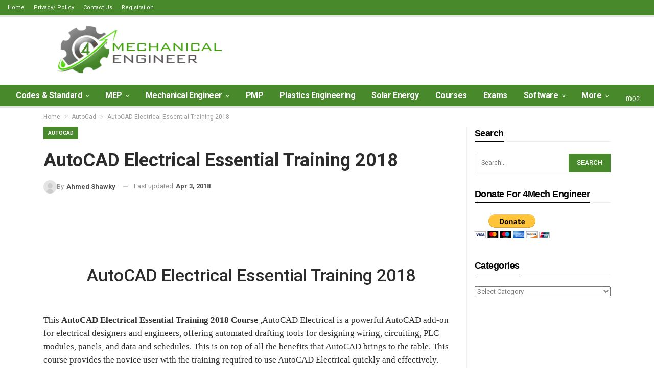

--- FILE ---
content_type: text/html; charset=UTF-8
request_url: https://4mechengineer.com/autocad/autocad-electrical-essential-training-2018/
body_size: 34177
content:
<!DOCTYPE html> <!--[if IE 8]><html class="ie ie8" lang="en-US"> <![endif]--> <!--[if IE 9]><html class="ie ie9" lang="en-US"> <![endif]--> <!--[if gt IE 9]><!--><html lang="en-US"> <!--<![endif]--><head><meta charset="UTF-8"><meta http-equiv="X-UA-Compatible" content="IE=edge"><meta name="viewport" content="width=device-width, initial-scale=1.0"><link rel="pingback" href="https://4mechengineer.com/xmlrpc.php"/><meta name='robots' content='index, follow, max-image-preview:large, max-snippet:-1, max-video-preview:-1' /><title>AutoCAD Electrical Essential Training 2018</title><style id="rocket-critical-css">ul{box-sizing:border-box}:root{--wp--preset--font-size--normal:16px;--wp--preset--font-size--huge:42px}.screen-reader-text{border:0;clip:rect(1px,1px,1px,1px);clip-path:inset(50%);height:1px;margin:-1px;overflow:hidden;padding:0;position:absolute;width:1px;word-wrap:normal!important}@font-face{font-family:"FontAwesome";src:url(https://4mechengineer.com/wp-content/plugins/ultimate-member/assets/font/fontawesome-webfont.eot?v=4.2.0);src:url(https://4mechengineer.com/wp-content/plugins/ultimate-member/assets/font/fontawesome-webfont.eot?v=4.2.0#iefix) format("embedded-opentype"),url(https://4mechengineer.com/wp-content/plugins/ultimate-member/assets/font/fontawesome-webfont.woff?v=4.2.0) format("woff"),url(https://4mechengineer.com/wp-content/plugins/ultimate-member/assets/font/fontawesome-webfont.ttf?v=4.2.0) format("truetype"),url(https://4mechengineer.com/wp-content/plugins/ultimate-member/assets/font/fontawesome-webfont.svg?v=4.2.0#fontawesomeregular) format("svg");font-display:swap;font-weight:400;font-style:normal}[class^="um-faicon-"]:before{font-family:"FontAwesome"!important;font-style:normal!important;font-weight:normal!important;font-variant:normal!important;text-transform:none!important;speak:none;line-height:1;-webkit-font-smoothing:antialiased;-moz-osx-font-smoothing:grayscale}.um-faicon-times:before{content:"\f00d"}.um-modal-close{display:block;position:fixed;right:0;top:0;font-size:24px;text-decoration:none!important;color:#fff!important;padding:0 10px}.um-modal-body{min-height:3px;padding:20px;box-sizing:border-box;width:100%;background:#fff;-moz-border-radius:0 0 3px 3px;-webkit-border-radius:0 0 3px 3px;border-radius:0 0 3px 3px}.um-modal-body.photo{-moz-border-radius:3px;-webkit-border-radius:3px;border-radius:3px;box-shadow:0 0 0 1px rgba(0,0,0,.1),0 0 0 1px rgba(255,255,255,.12) inset;background:#888;padding:0}html{font-family:sans-serif;-ms-text-size-adjust:100%;-webkit-text-size-adjust:100%}body{margin:0}article,aside,header,main,nav,section{display:block}a{background-color:transparent}b{font-weight:700}h1{font-size:2em;margin:.67em 0}img{border:0}input,select{color:inherit;font:inherit;margin:0}select{text-transform:none}input[type=submit]{-webkit-appearance:button}input::-moz-focus-inner{border:0;padding:0}input{line-height:normal}input[type=checkbox]{box-sizing:border-box;padding:0}input[type=search]{-webkit-appearance:textfield;-moz-box-sizing:content-box;-webkit-box-sizing:content-box;box-sizing:content-box}input[type=search]::-webkit-search-cancel-button,input[type=search]::-webkit-search-decoration{-webkit-appearance:none}*{-webkit-box-sizing:border-box;-moz-box-sizing:border-box;box-sizing:border-box}:after,:before{-webkit-box-sizing:border-box;-moz-box-sizing:border-box;box-sizing:border-box}html{font-size:10px}body{font-family:"Helvetica Neue",Helvetica,Arial,sans-serif;font-size:14px;line-height:1.42857143;color:#333;background-color:#fff}input,select{font-family:inherit;font-size:inherit;line-height:inherit}a{color:#444;text-decoration:none}img{vertical-align:middle}.h1,h1,h3,h4{font-family:inherit;font-weight:500;line-height:1.1;color:inherit}.h1,h1,h3{margin-top:20px;margin-bottom:10px}h4{margin-top:10px;margin-bottom:10px}.h1,h1{font-size:36px}h3{font-size:24px}h4{font-size:18px}p{margin:0 0 10px}ul{margin-top:0;margin-bottom:10px}ul ul{margin-bottom:0}.container{margin-right:auto;margin-left:auto;padding-left:15px;padding-right:15px}@media (min-width:768px){.container{width:750px}}@media (min-width:992px){.container{width:970px}}@media (min-width:1200px){.container{width:1170px}}.row{margin-left:-15px;margin-right:-15px}.col-sm-4,.col-sm-8,.col-xs-12{position:relative;min-height:1px;padding-left:15px;padding-right:15px}.col-xs-12{float:left}.col-xs-12{width:100%}@media (min-width:768px){.col-sm-4,.col-sm-8{float:left}.col-sm-8{width:66.66666667%}.col-sm-4{width:33.33333333%}}label{display:inline-block;max-width:100%;margin-bottom:5px;font-weight:700}input[type=search]{-webkit-box-sizing:border-box;-moz-box-sizing:border-box;box-sizing:border-box}input[type=checkbox]{margin:4px 0 0;line-height:normal}input[type=search]{-webkit-appearance:none}.tab-content>.tab-pane{display:none;visibility:hidden}.clearfix:after,.clearfix:before,.container:after,.container:before,.row:after,.row:before{content:" ";display:table}.clearfix:after,.container:after,.row:after{clear:both}@-ms-viewport{width:device-width}@media (max-width:767px){.hidden-xs{display:none!important}}.bs-pinning-wrapper{position:relative}.bs-pinning-block{left:0;right:0;top:0;z-index:9980;position:fixed!important}.bs-pinning-block.normal{position:inherit!important}@font-face{font-family:'FontAwesome';src:url(https://4mechengineer.com/wp-content/themes/publisher/includes/libs/better-framework/assets/fonts/fontawesome-webfont.eot?v=4.7.0);src:url("https://4mechengineer.com/wp-content/themes/publisher/includes/libs/better-framework/assets/fonts/fontawesome-webfont.eot?#iefix&v=4.7.0") format('embedded-opentype'),url(https://4mechengineer.com/wp-content/themes/publisher/includes/libs/better-framework/assets/fonts/fontawesome-webfont.woff2?v=4.7.0) format('woff2'),url(https://4mechengineer.com/wp-content/themes/publisher/includes/libs/better-framework/assets/fonts/fontawesome-webfont.woff?v=4.7.0) format('woff'),url(https://4mechengineer.com/wp-content/themes/publisher/includes/libs/better-framework/assets/fonts/fontawesome-webfont.ttf?v=4.7.0) format('truetype'),url("https://4mechengineer.com/wp-content/themes/publisher/includes/libs/better-framework/assets/fonts/fontawesome-webfont.svg?v=4.7.0#fontawesomeregular") format('svg');font-weight:400;font-style:normal}.fa{display:inline-block;font:normal normal normal 14px/1 FontAwesome;font-size:inherit;text-rendering:auto;-webkit-font-smoothing:antialiased;-moz-osx-font-smoothing:grayscale}.fa-search:before{content:"f002"}.fa-arrow-up:before{content:"f062"}.fa-angle-left:before{content:"f104"}.fa-angle-down:before{content:"f107"}.fa-support:before{content:"f1cd"}.fa-user-circle:before{content:"f2bd"}body{font:14px/1.7 Lato,sans-serif;color:#5f6569;-webkit-text-size-adjust:100%;text-rendering:optimizeLegibility;font-size-adjust:auto}.site-header .site-branding .logo,h1,h3,h4{color:#2d2d2d}h1,h3,h4{line-height:1.3}h1{font-size:34px}h3{font-size:25px}h4{font-size:20px}a{text-decoration:none}input[type=password],input[type=search],input[type=text]{height:36px;width:100%;padding:6px 12px;font-size:14px;line-height:1.42857143;color:#555;background-color:#fff;background-image:none;border:1px solid #ccc;border-radius:0;-webkit-box-shadow:inset 0 1px 1px rgba(0,0,0,.075);box-shadow:inset 0 1px 1px rgba(0,0,0,.075)}input[type=submit]{border:none;color:#fff;border-radius:0;outline:0;height:auto;line-height:1.4;padding:8px 12px;vertical-align:middle;text-transform:uppercase!important;max-width:100%;white-space:normal}ul.menu{padding:0;margin:0;list-style:none}ul.menu a{text-decoration:none}ul.menu ul{list-style:none;padding:0;margin:0}ul.menu>li{float:left}ul.menu li>a{position:relative}ul.menu>li .sub-menu{background-color:#eee;position:absolute;top:102%;top:calc(100%+1px);z-index:100;width:200px}ul.menu>li .sub-menu .sub-menu{left:99.4%;top:0!important}ul.menu li.menu-item-has-children>a:after{display:inline-block;font-family:FontAwesome;font-style:normal;font-weight:400;line-height:26px;-webkit-font-smoothing:antialiased;-moz-osx-font-smoothing:grayscale;content:'\f107';margin-left:6px;font-size:13px}ul.menu .sub-menu>li.menu-item-has-children>a:after{position:absolute;right:10px;top:5px;content:'\f105'}ul.menu .sub-menu>li>a{display:block;border-bottom:1px solid rgba(0,0,0,.04)}ul.menu .sub-menu>li:last-child a{border-bottom:none!important}ul.menu .sub-menu{z-index:-1;display:none;visibility:hidden}ul.menu.bsm-initialized .sub-menu{display:block}ul.menu.bsm-initialized li.bsm-leave>.sub-menu{display:none}ul.menu.bsm-initialized li.menu-item-has-children.better-anim-fade>.sub-menu{opacity:0}.site-header .content-wrap{overflow:visible!important}.site-header>.header-inner>.content-wrap>.container{position:relative}.site-header .site-branding{margin:0}.site-header .site-branding .logo{margin:0;line-height:0;font-size:50px}.site-header .site-branding .logo img{max-width:100%}.site-header .site-branding .logo .site-title{display:none}.site-header>.header-inner .row-height{display:table;table-layout:fixed;width:100%}.site-header>.header-inner .logo-col{display:table-cell;float:none;height:100%;vertical-align:middle}.site-header .header-inner .row{position:relative}.site-header.full-width.stretched .content-wrap,.site-header.full-width.stretched .content-wrap .container{max-width:100%!important}.site-header .menu-action-buttons{position:absolute;top:0;bottom:0;right:0;width:35px;z-index:99}.site-header .menu-action-buttons.width-1{width:40px}.site-header .menu-action-buttons>div{min-width:24px;display:inline-block;float:right;height:100%;text-align:right;position:relative}.site-header .menu-action-buttons>div.close{opacity:1}.site-header .menu-action-buttons .search-container{z-index:1;min-width:37px}.site-header .search-container .search-handler{position:absolute;right:3px;top:50%;margin-top:-15px;z-index:100;width:26px;height:26px;line-height:26px;text-align:center;display:inline-block;font-size:15px;color:#434343}.site-header .search-container .search-box{display:none;position:absolute;right:0;top:0;padding:0 36px 0 0;z-index:99;height:100%;width:100%;text-align:center}.site-header .search-container .search-box .search-form .search-field{border:none;width:100%;height:45px;background:0 0;line-height:45px;font-size:14px;color:#434343}.site-header .search-container .search-box .search-form input[type=submit]{display:none}.main-menu>li{margin-right:10px}.main-menu>li>a{line-height:48px;display:inline-block;padding:0 12px}.main-menu .sub-menu>li>a{padding:0 16px 0 10px;line-height:40px}.main-menu.menu>li .sub-menu{width:210px;background-color:#fff;-webkit-box-shadow:0 7px 7px rgba(0,0,0,.15);-moz-box-shadow:0 7px 7px rgba(0,0,0,.15);box-shadow:0 7px 7px rgba(0,0,0,.15)}.main-menu.menu .sub-menu li>a{line-height:1.7;padding:8px 16px}.main-menu.menu .sub-menu>li{position:relative}.main-menu.menu .sub-menu>li,.main-menu.menu .sub-menu>li>a{color:#434343}.main-menu.menu .sub-menu>li.menu-item-has-children>a:after{top:7px}.main-menu.menu .sub-menu>li>a{border-bottom:1px solid rgba(0,0,0,.04)}.main-menu.menu .sub-menu .sub-menu>li>a{border-bottom:1px solid rgba(0,0,0,.06)}.main-menu.menu>li>a:before{content:'';display:block;width:20%;height:3px;position:absolute;bottom:0;left:50%;transform:translateX(-50%);visibility:hidden}.top-menu>li{line-height:25px;margin-right:15px}.top-menu.menu li{position:relative}.top-menu.menu li>a{color:#707070}.top-menu.menu>li .sub-menu{width:180px;background-color:#222}.top-menu.menu .bs-pretty-tabs-elements.sub-menu{opacity:0;padding:0!important;border:none!important;left:-15px;top:114%!important}.main-menu-wrapper{position:relative;margin-left:auto;margin-right:auto}.main-menu-wrapper .main-menu-container{position:relative}.site-header.full-width .main-menu-wrapper{border-top:1px solid #dedede;border-bottom:3px solid #dedede;background:#fff}ul.menu>li .sub-menu{top:107%;top:calc(100%+3px)}.site-header.header-style-2 .header-inner{padding:20px 0}.site-header.header-style-2 .main-menu.menu{height:68px;overflow-y:hidden;margin-bottom:-3px;padding-top:20px;margin-top:-20px}.site-header.header-style-2.full-width .main-menu.menu>li .sub-menu{top:100%}.site-header.header-style-2 .main-menu.menu>li{float:left;display:inline-block;margin:0 5px 0 0}.site-header.header-style-2 .main-menu.menu .sub-menu{text-align:left}.site-header.header-style-2.full-width .menu-action-buttons{top:20px}.site-header.header-style-2 .main-menu-wrapper.menu-actions-btn-width-1 .main-menu-container{padding-right:40px}@media only screen and (max-width:992px){.main-menu>li{margin-right:10px}.main-menu>li>a{padding:0 4px}}.rh-header{display:none;min-width:300px}.rh-header .rh-container{background-color:#222}@media only screen and (max-width:700px){body .site-header{display:none}.rh-header{display:block}}.rh-header .menu-container{float:right}.rh-header .menu-container .menu-handler{color:#fff;width:54px;height:54px;text-align:center;display:inline-block;font-size:18px;background-color:rgba(255,255,255,.05);position:relative;border-left:1px solid rgba(0,0,0,.07)}.rh-header .menu-container .menu-handler .lines{display:inline-block;width:22px;height:2px;background:#ecf0f1;position:relative;margin-top:25.5px}.rh-header .menu-container .menu-handler .lines:after,.rh-header .menu-container .menu-handler .lines:before{display:inline-block;width:22px;height:2px;background:#ecf0f1;position:absolute;left:0;content:''}.rh-header .menu-container .menu-handler .lines:before{top:8px}.rh-header .menu-container .menu-handler .lines:after{top:-8px}.rh-cover .rh-c-m .resp-menu li{display:block;line-height:46px;float:none;position:relative}.rh-cover .rh-c-m .resp-menu li>a{padding:0 0 0 3px;color:#fff;display:block;position:relative;font-size:14px;border-bottom:none}.rh-cover .rh-c-m .resp-menu>li>a{border-bottom:2px solid rgba(255,255,255,.05)}.rh-cover .rh-c-m .resp-menu .children-button{position:absolute;right:0;top:11px;line-height:24px;width:24px;height:24px;text-align:center;color:silver;border-radius:50%;opacity:.5}.rh-cover .rh-c-m .resp-menu li li .children-button{top:1px}.rh-cover .rh-c-m .resp-menu .children-button:after,.rh-cover .rh-c-m .resp-menu .children-button:before{content:'';position:absolute;top:11px;right:6px;width:11px;height:2px;display:inline-block;background:#fff}.rh-cover .rh-c-m .resp-menu .children-button:after{transform:rotate(90deg)}.rh-cover .rh-c-m .resp-menu li.menu-item-has-children>a:after{display:none}.rh-cover .rh-c-m .resp-menu .sub-menu{display:none;visibility:visible;opacity:1!important;transform:none!important;animation-name:none!important;position:relative;top:inherit!important;left:inherit!important;right:auto!important;background-color:transparent;width:100%;margin-top:1px;z-index:1}.rh-cover .rh-c-m .resp-menu .sub-menu>li:last-child>a{border-bottom:2px solid rgba(255,255,255,.04)!important}.rh-cover .rh-c-m .resp-menu .sub-menu .sub-menu{margin-top:2px}.rh-cover .rh-c-m .resp-menu .sub-menu>li>a{font-size:13px}.rh-cover .rh-c-m .resp-menu .sub-menu{padding-left:22px}.rh-cover .rh-c-m .resp-menu li li{line-height:28px}.rh-cover .rh-c-m .resp-menu .sub-menu>li:last-child>a{padding-bottom:8px;margin-bottom:5px}.rh-cover .rh-c-m .resp-menu+.resp-menu li{line-height:40px}.rh-cover .rh-c-m .resp-menu+.resp-menu li>a{font-size:12px}.rh-cover .search-form{margin-top:35px;position:relative}.rh-cover .search-form input[type=search]{margin:0;background:rgba(255,255,255,.2);color:#fff;border:none;border-radius:3px;box-shadow:none;float:none;webkit-backface-visibility:hidden;backface-visibility:hidden}.rh-cover .search-form input[type=submit]{content:"\f002";position:absolute;right:0;top:0;display:inline-block;font:normal normal normal 14px/1 FontAwesome;text-rendering:auto;-webkit-font-smoothing:antialiased;-moz-osx-font-smoothing:grayscale;color:#fff;font-size:16px;background:0 0!important}.rh-cover .search-form ::-webkit-input-placeholder{color:#fff}.rh-cover .search-form ::-moz-placeholder{color:#fff}.rh-cover .search-form :-ms-input-placeholder{color:#fff}.rh-cover .search-form :-moz-placeholder{color:#fff}.rh-header .logo-container{padding:0 0 0 15px;line-height:54px;height:54px}.rh-header .logo-container.rh-img-logo{font-size:0}.rh-header .logo-container img{max-height:80%;max-width:80%}.rh-header .logo-container a{color:#fff}.rh-cover{position:fixed;top:0;left:-99%;z-index:9999;width:100%;visibility:hidden;overflow:auto;background:#191919;height:101%;height:calc(100%+1px)}.noscroll{overflow:hidden}@media (max-width:767px){body{background-color:#f3f3f3!important}.main-wrap{background-color:#fff;overflow:auto;margin:auto;width:100%}}.rh-cover.gr-1{background-image:-moz-linear-gradient(45deg,#001fd3 0,#2d9dfb 100%);background-image:-webkit-linear-gradient(45deg,#001fd3 0,#2d9dfb 100%);background-image:-ms-linear-gradient(45deg,#001fd3 0,#2d9dfb 100%)}.rh-cover:before{height:60px;content:'';width:100%;position:absolute;background-color:#fff;opacity:.08;box-shadow:0 0 32px 0 #000;z-index:-1}.rh-cover .rh-close{width:20px;height:20px;position:absolute;right:25px;display:inline-block;top:21px;z-index:10}.rh-cover .rh-close:after,.rh-cover .rh-close:before{content:'';width:2px;height:18px;position:absolute;left:50%;margin-left:-1px;top:50%;margin-top:-10px;opacity:.65;background:#fff;transform:rotate(45deg);border-radius:5px}.rh-cover .rh-close:after{-webkit-transform:rotate(-45deg);-moz-transform:rotate(-45deg);transform:rotate(-45deg)}.rh-cover .rh-panel{padding:27px;position:absolute;top:0;left:0;width:100%}.rh-cover .rh-panel.rh-p-u{display:none}.rh-cover .rh-p-h{line-height:60px;margin:-27px -27px 20px;padding:0 23px;font-size:14px;color:#fff;height:60px;position:relative}.rh-cover .rh-p-h .user-login{padding-left:40px;position:relative}.rh-cover .rh-p-h .user-login .user-avatar{border:2px solid rgba(255,255,255,.16);border-radius:50%;overflow:hidden;width:30px;height:30px;line-height:30px;display:inline-block;vertical-align:middle;position:absolute;top:50%;margin-top:-15px;left:0;text-align:center}.rh-cover .rh-p-h .user-login .user-avatar .fa{font-size:23px;position:absolute;top:0;left:0;line-height:26px;width:100%}.rh-cover .rh-back-menu{width:30px;height:30px;display:inline-block;position:absolute;top:50%;margin-top:-15px;opacity:.65}.rh-cover .rh-back-menu:after,.rh-cover .rh-back-menu:before{content:'';display:inline-block;position:absolute;width:10px;height:2px;background:#fff;top:10px;left:6px;border-radius:10px}.rh-cover .rh-back-menu:before{transform:rotate(-40deg)}.rh-cover .rh-back-menu:after{transform:rotate(40deg);top:16px;left:6px}.rh-cover .rh-back-menu i{width:17px;height:2px;display:inline-block;background:#fff;position:absolute;top:13px;left:7px;border-radius:15px}.rh-cover .bs-login-shortcode{background:0 0;padding:0!important;margin:25px 0 0!important;border:none!important;box-shadow:none}.rh-cover .bs-login .login-header,.rh-cover .bs-login .login-header .login-icon{color:#fff}.rh-cover .bs-login input[type=password],.rh-cover .bs-login input[type=text]{background:rgba(255,255,255,.2);border:none;color:#fff;box-shadow:none;-webkit-backface-visibility:hidden}.rh-cover .bs-login input[type=password]::-webkit-input-placeholder,.rh-cover .bs-login input[type=text]::-webkit-input-placeholder{color:rgba(255,255,255,.55)}.rh-cover .bs-login input[type=password]::-moz-placeholder,.rh-cover .bs-login input[type=text]::-moz-placeholder{color:rgba(255,255,255,.55)}.rh-cover .bs-login input[type=password]:-ms-input-placeholder,.rh-cover .bs-login input[type=text]:-ms-input-placeholder{color:rgba(255,255,255,.55)}.rh-cover .bs-login input[type=password]:-moz-placeholder,.rh-cover .bs-login input[type=text]:-moz-placeholder{color:rgba(255,255,255,.55)}.rh-cover .bs-login .remember-checkbox+.remember-label{color:rgba(255,255,255,.4)}.rh-cover .bs-login .remember-label{background-image:url([data-uri])}.rh-cover .bs-login .go-login-panel,.rh-cover .bs-login .go-reset-panel{color:rgba(255,255,255,.5)}.rh-cover .bs-login .bs-login-reset-panel .login-header .login-icon{color:#fff}.rh-cover .bs-login .bs-login-reset-panel .login-btn,.rh-cover .bs-login .login-btn{background:#fff!important;color:#000;-webkit-backface-visibility:hidden}.rh-header.light .rh-container{background:#fff;border-bottom:1px solid #e5e5e5}.rh-header.light .logo-container a{color:#2c2c2c}.rh-header.light .menu-container .menu-handler .lines,.rh-header.light .menu-container .menu-handler .lines:after,.rh-header.light .menu-container .menu-handler .lines:before{background:#2c2c2c}.main-menu .bs-pretty-tabs-container .bs-pretty-tabs-elements{padding:0;border:none;right:auto;left:auto}.main-menu .bs-pretty-tabs-container{position:inherit}.topbar{height:35px;overflow:hidden}.topbar.use-pretty-tabs{z-index:99999;position:relative;height:auto;overflow:visible}.topbar ul.menu>li .sub-menu{top:100%}.topbar .topbar-inner{padding:4px 0}.topbar.topbar-style-1 .section-menu{height:26px}.topbar.topbar-style-1 .section-menu{max-width:80%}.topbar.topbar-style-1 .section-menu:first-child:last-child{max-width:100%}.site-header.full-width .topbar{border-bottom:1px solid #efefef;border-bottom:1px solid rgba(0,0,0,.07)}body{background:#fff;text-decoration-skip:ink}.main-wrap{margin:0 auto}.content-wrap,.main-wrap,main.content-container{position:relative}body.full-width .main-wrap.content-main-wrap{overflow:hidden}.main-wrap .container{width:100%}body.full-width .main-wrap{width:100%}.container{margin-right:auto;margin-left:auto;padding-left:25px;padding-right:25px;width:100%;max-width:1180px}@media only screen and (max-width:992px){.container{padding-left:20px;padding-right:20px}}@media only screen and (max-width:480px){.container{padding-left:15px;padding-right:15px}.col-sm-4,.col-sm-8,.col-xs-12{padding-left:15px!important;padding-right:15px!important}}.content-wrap{margin:0 auto;padding:0;min-width:300px}.container{width:100%}@media only screen and (max-width:668px){.layout-2-col{margin-top:20px!important}}.term-badges .term-badge{display:inline-block;line-height:0}.term-badges a{color:#8b8b8b;padding:0 0 4px}.term-badges.floated a{padding:2px 7px;color:#fff;margin-right:3px;margin-bottom:3px;display:inline-block;line-height:1.7;max-width:150px;white-space:nowrap;overflow:hidden;text-overflow:ellipsis;vertical-align:top}.term-badges.floated{position:absolute;top:0;left:0;z-index:1;line-height:0;font-size:0}.img-holder{position:relative;width:80px;display:inline-block;float:left;margin-right:15px}.bs-ll-a .img-holder:before{opacity:1;background-color:#e9ebee;background-image:linear-gradient(to left,#e9ebee 0,#f4f5f6 20%,#e9ebee 40%,#e9ebee 100%);background-repeat:no-repeat;background-size:1000px 900px;-webkit-animation:bs-lazy-anim 1s infinite linear forwards;-moz-animation:bs-lazy-anim 1s infinite linear forwards;animation:bs-lazy-anim 1.01s infinite linear forwards}@-webkit-keyframes bs-lazy-anim{from{background-position:-800px 0}to{background-position:400px 0}}@keyframes bs-lazy-anim{from{background-position:-800px 0}to{background-position:400px 0}}.img-holder:before{display:block;content:" ";width:100%;padding-top:70%}.search-field::-ms-clear{display:none}.screen-reader-text{clip:rect(1px,1px,1px,1px);position:absolute!important;height:1px;width:1px;overflow:hidden}.search-form input[type=search]{float:left;height:38px;line-height:38px;margin-right:8px;font-size:12px;box-shadow:none}.search-form input[type=submit]{height:38px}.post-meta{padding-top:2px;font-style:inherit}.post-meta .time{margin-right:10px}.post-meta .post-author-avatar img{margin-right:5px;margin-top:-2px}.post-meta>span:last-child{margin-right:0!important}.container{margin-right:auto!important;margin-left:auto!important}.listing .listing-item{min-height:0}.listing.scolumns-3 .listing-item{width:33.3333%;float:left}.listing.scolumns-3 .listing-item:nth-child(3n-2){padding-right:12px;clear:left}@media only screen and (max-width:600px){.listing.scolumns-3 .listing-item{width:50%;float:left}.listing.scolumns-3 .listing-item:nth-child(even){padding-right:0;padding-left:12px;clear:none}}@media only screen and (max-width:320px){.listing.scolumns-3 .listing-item{width:100%!important;padding-left:0!important;padding-right:0!important;clear:none!important}}.listing-item-tb-2{margin-bottom:20px;position:relative}.listing-item-tb-2 .term-badges.floated{left:0}.listing-item-tb-2 .item-inner{position:relative}.listing-item-tb-2 .title{margin:0}.listing-item-tb-2 .title a{color:inherit}.listing-item-tb-2 .featured{margin-bottom:10px;line-height:0;position:relative}.listing-item-tb-2 .img-holder{width:100%;margin-right:0;float:none;display:block}.listing-item-tb-2 .img-holder:before{padding-top:70%}.sidebar>.widget:last-child{margin-bottom:0}.widget img{max-width:100%;height:auto}.widget.widget_text img{margin:10px 0 15px 0}.widget select{width:100%}.widget.widget_search .search-form{position:relative}.widget.widget_search .search-form input[type=search]{width:100%;padding-right:20%;margin:0;line-height:36px;height:36px}.widget.widget_search .search-form .search-submit{position:absolute;right:0;top:0;line-height:36px;height:36px;padding:0 16px}.section-heading{margin:0 0 15px;font-size:16px;line-height:20px;position:relative}.section-heading .h-text,.section-heading:after{display:inline-block}.section-heading:after{background:rgba(0,0,0,.08);content:'';height:4px;position:absolute;top:0;left:0;width:100%}.section-heading .h-text{position:relative;z-index:1}.section-heading .other-link{float:right;outline:0}.section-heading .other-link .h-text{margin-left:0;color:#484848;font-weight:400;text-transform:capitalize;font-size:82%;padding:4px 0 4px 14px}.section-heading.sh-t5{padding:0 0 3px}.section-heading.sh-t5:after{display:none}.section-heading.sh-t5:before{content:'';display:inline-block;height:3px;position:absolute;top:inherit;bottom:0;left:0;width:100%;background:#ededed;background:rgba(0,0,0,.07)}.section-heading.sh-t5>.h-text:last-child:first-child{position:relative}.section-heading.sh-t5>.h-text:last-child:first-child:before{display:inline-block;content:'';position:absolute;left:0;right:0;height:3px;bottom:-3px;background:#000}.section-heading.sh-t5 .h-text{padding:0;line-height:36px}.section-heading.sh-t5 .other-link .h-text,.section-heading.sh-t5.bs-pretty-tabs .bs-pretty-tabs-more.other-link .h-text{padding:0 0 0 17px;text-transform:capitalize}.section-heading.sh-t5 .bs-pretty-tabs-container .bs-pretty-tabs-elements{border-color:#e6e6e6;padding:8px 12px}.post-related .listing-item .title{font-size:15px;line-height:1.4}.post-related .include-last-mobile .listing-item:last-child{display:none}@media only screen and (max-width:600px){.post-related .include-last-mobile .listing-item:last-child{display:block}}.single-post-content .term-badges.floated a{max-width:auto}.post-meta.single-post-meta,.post-meta.single-post-meta a{color:#3a3a3a}.post-meta.single-post-meta .post-author-avatar,.post-meta.single-post-meta .time{float:none;margin:0 12px 0 0;white-space:nowrap;line-height:26px;display:inline-block}.post-meta.single-post-meta>a+span:before{content:' ';display:inline-block;width:9px;margin-right:12px;height:1px;background:rgba(0,0,0,.23);vertical-align:middle}.post-meta.single-post-meta b{color:#4d4d4d;margin-left:2px}.post-meta.single-post-meta .post-author-a.post-author-avatar .avatar{border-radius:50%;margin:0}.post-meta.single-post-meta .post-author-name{text-transform:capitalize!important;max-width:150px;white-space:nowrap;overflow:hidden;text-overflow:ellipsis;display:inline-block;vertical-align:middle}.post-meta.single-post-meta .post-author-a,.post-meta.single-post-meta .time{color:rgba(0,0,0,.44)}.single-post-title{line-height:1.3}.single-featured{text-align:center;display:block;margin:0 0 20px;line-height:0;position:relative}.post-template-10 .post-header-inner{padding:0;margin-bottom:20px;position:relative;overflow:hidden}.post-template-10 .single-featured:empty{display:none}.post-template-10 .single-post-title{margin:0 0 13px}.post-template-10 .post-header-inner .term-badges.floated{position:relative;top:auto;left:auto;right:auto;bottom:auto;margin-bottom:15px}@media only screen and (max-width:780px){.post-template-10 .post-header-inner{margin-top:0;padding-top:0}}.entry-content{font-size:14px;line-height:1.6;color:#4a4a4a;padding-bottom:20px}.entry-content.single-post-content iframe{max-width:100%}.entry-content p{margin-bottom:17px}.entry-content>:last-child{margin-bottom:0}.back-top{color:#fff;width:40px;height:40px;position:fixed;bottom:10px;right:10px;text-align:center;line-height:42px;z-index:999;opacity:0;visibility:hidden;font-size:16px;-webkit-box-shadow:0 1px 2px 0 rgba(0,0,0,.09);-moz-box-shadow:0 1px 2px 0 rgba(0,0,0,.09);box-shadow:0 1px 2px 0 rgba(0,0,0,.09)}.bs-pagination-wrapper{position:relative}.bs-pretty-tabs-container{position:relative;display:inline-block;float:right;text-align:center;z-index:2}.bs-pretty-tabs-container .bs-pretty-tabs-more{z-index:3;position:relative}.bs-pretty-tabs-container .bs-pretty-tabs-elements{position:absolute;top:100%;right:0;background:#fff;z-index:2;white-space:nowrap;border:1px solid #d8d8d8;display:none;padding:5px;min-width:160px}.bs-pretty-tabs .bs-pretty-tabs-more.other-link .h-text{position:relative;padding:3px 10px;border:1px solid transparent}.bs-pretty-tabs .bs-pretty-tabs-container .bs-pretty-tabs-more.other-link .h-text .fa{margin-left:3px}.section-heading.multi-tab .other-link{opacity:0;position:absolute}.section-heading.multi-tab .bs-pretty-tabs-container{padding-left:10px}.bs-pretty-tabs.bs-pretty-tabs-initialized .other-link{opacity:1;position:relative}.search-container{position:relative}@media only screen and (max-width:1000px){.container{width:100%}.content-wrap{padding:0}}@media only screen and (max-width:420px){.widget{margin-bottom:15px}}@media only screen and (max-width:668px){body{padding:0}}.bs-login{max-width:290px;position:relative;margin-left:auto;margin-right:auto}.bs-login .bs-login-panel{display:block;width:100%}.bs-login .bs-login-panel.bs-current-login-panel.bs-login-sign-panel{left:0;opacity:1;visibility:visible}.bs-login .bs-login-panel.bs-login-sign-panel{left:-44px;opacity:0}.bs-login .bs-login-panel.bs-login-reset-panel{right:-44px;visibility:hidden;position:absolute;top:0;opacity:0}.bs-login .login-header{text-align:center;color:#7a7a7a;font-size:14px;margin-bottom:15px}.bs-login .login-header .login-icon{display:block;margin-bottom:10px;font-size:64px;line-height:80px}.bs-login .bs-login-reset-panel .login-header{margin-bottom:27px}.bs-login .bs-login-reset-panel .login-header .login-icon{color:#494949}.bs-login .bs-login-reset-panel .login-header p{margin-bottom:4px}.bs-login .login-field{margin-bottom:15px}.bs-login .login-field:last-child{margin-bottom:0}.bs-login input[type=password],.bs-login input[type=text]{width:100%;height:36px;line-height:36px;border-radius:3px}.bs-login .remember-checkbox{position:absolute;z-index:-1000;left:-1000px;overflow:hidden;clip:rect(0 0 0 0);height:1px;width:1px;margin:-1px;padding:0;border:0}.bs-login .remember-checkbox+.remember-label{padding-left:21px;height:16px;display:inline-block;line-height:16px;background-repeat:no-repeat;background-position:0 0;font-size:14px;vertical-align:middle;color:#a0a0a0;font-weight:lighter}.bs-login .remember-label{background-image:url([data-uri]);-webkit-touch-callout:none}.bs-login .go-reset-panel{float:right;color:#595959}.bs-login .login-submit{margin-bottom:10px}.bs-login .login-btn{border-radius:3px;height:38px;text-align:center;width:100%}.bs-login .bs-login-reset-panel .login-btn{background:#575757!important}.bs-login .go-login-panel{position:absolute;left:0;top:0;color:#adadad}.bf-breadcrumb .bf-breadcrumb-items{padding:0;margin:0;list-style:none;font-size:0}.bf-breadcrumb .bf-breadcrumb-item{display:inline-block;font-size:12px;line-height:22px}.bf-breadcrumb .bf-breadcrumb-item:after{display:inline-block;font-family:FontAwesome;font-style:normal;font-weight:400;line-height:22px;-webkit-font-smoothing:antialiased;-moz-osx-font-smoothing:grayscale;content:'\f105';margin-left:9px;margin-right:9px;color:#929292;vertical-align:top}.bf-breadcrumb .bf-breadcrumb-item.bf-breadcrumb-end:after,.bf-breadcrumb .bf-breadcrumb-item:last-child:after{display:none}.bf-breadcrumb .bf-breadcrumb-item span{vertical-align:top}.bf-breadcrumb .bf-breadcrumb-item a,.bf-breadcrumb .bf-breadcrumb-item span{color:#9e9e9e;display:inline-block}.bf-breadcrumb.bc-top-style{padding:7px 0 0}@media only screen and (max-width:680px){body.single .bf-breadcrumb .bf-breadcrumb-item:last-child{display:none}}.sidebar-column-primary{z-index:1000}.post-template-10 .single-container>.post{border:none;padding:0}.topbar{height:30px!important}.topbar .topbar-inner{padding:0!important}.topbar.topbar-style-1 .section-menu{height:30px!important;position:relative}.topbar .top-menu>li{line-height:30px!important}.site-header.site-header.header-style-2 .main-menu.menu>li>a:before{display:none}.site-header.site-header.header-style-2 .main-menu>li>a{padding:0 16px;z-index:0}.site-header.header-style-2 .main-menu-wrapper .main-menu-inner{height:42px!important}.site-header.header-style-2.header-style-2 .main-menu>li>a{line-height:42px}.site-header.header-style-2 .search-container .search-box .search-form .search-field{height:42px}.site-header.header-style-2 .main-menu.menu{height:65px}.site-header .search-container .search-handler{line-height:22px}.site-header.header-style-2.header-style-2 .main-menu>li>a{line-height:42px}.site-header.full-width .main-menu-wrapper{border-width:0!important}a{text-decoration:none}.term-badges.floated a{padding:4px 9px}.layout-2-col{margin-top:30px}.entry-content p,.main-menu li,.main-menu li>a,.post-meta,.post-title,.section-heading>.h-text,.term-badges{-webkit-font-smoothing:antialiased;-moz-osx-font-smoothing:grayscale}.section-heading.sh-t5:before{height:1px}.section-heading.sh-t5>.h-text:last-child:first-child:before{height:1px}.site-header .topbar{border-bottom:solid 1px;box-shadow:none}.ltr .top-menu>li{margin-right:18px}.ltr .main-menu>li{margin-right:0!important}.ltr .site-header .menu-action-buttons{right:12px}.main-menu-container{border-bottom:none!important}.topbar.topbar-style-1 .section-menu{top:0!important}.site-header .topbar,.site-header.full-width.header-style-2 .main-menu-wrapper{box-shadow:0 3px 0 rgba(0,0,0,.1)}.site-header.header-style-2 .main-menu.menu{height:42px;padding-top:0;margin-top:0;padding-bottom:0}.bf-breadcrumb.bc-top-style{padding:10px 0 0;margin-bottom:-7px}.layout-2-col .content-column{border-right:solid 1px #eee}.page-layout-2-col-right .container,.page-layout-2-col-right .content-wrap{max-width:1140px;width:100%}@media (min-width:768px){.layout-2-col .content-column{width:74%}}@media (min-width:768px){.layout-2-col .sidebar-column{width:26%}}.col-sm-4,.col-sm-8,.col-xs-12,.container{padding-left:15px;padding-right:15px}.row{margin-left:-15px;margin-right:-15px}.widget,.bs-shortcode,.single-container{margin-bottom:30px}.layout-2-col{margin-top:25px}.layout-2-col.layout-bc-before{margin-top:15px}.main-section{margin-bottom:25px}.section-heading{margin-bottom:23px}.term-badges.floated a,.back-top,.site-header .topbar{background-color:#47892b!important}.bs-theme input[type="submit"]{background-color:#47892b}.main-color,.single-post-content a{color:#47892b}.site-header .topbar{border-color:#47892b}.site-header .top-menu.menu>li>a{color:#fff}.site-header.full-width .main-menu-wrapper{border-top-color:rgba(222,222,222,0)}.site-header.header-style-2.full-width .main-menu-wrapper{border-bottom-color:rgba(222,222,222,0)!important}.site-header .search-container .search-handler,.site-header .main-menu>li>a,.site-header .search-container .search-box .search-form .search-field{color:#fff}.site-header .search-container .search-box .search-form .search-field::-webkit-input-placeholder{color:#fff}.site-header .search-container .search-box .search-form .search-field::-moz-placeholder{color:#fff}.site-header .search-container .search-box .search-form .search-field:-ms-input-placeholder{color:#fff}.site-header .search-container .search-box .search-form .search-field:-moz-placeholder{color:#fff}.site-header.full-width.header-style-2 .main-menu-wrapper{background-color:#47892b}.section-heading.sh-t5>.h-text:first-child:last-child:before{background-color:#000}.section-heading.sh-t5>.h-text{color:#000}body{font-family:'Roboto';font-weight:400;font-size:13px;text-align:inherit;text-transform:inherit;color:#7b7b7b}.post-meta,.post-meta a{font-family:'Roboto';font-weight:400;font-size:13px;text-transform:none;color:#8b8b8b}.term-badges .term-badge{font-family:'Roboto';font-weight:700;font-size:10px;text-transform:uppercase}h1,h3,h4,.h1,.search-form input[type="submit"],input[type="submit"],.section-heading .h-text{font-family:'Roboto';font-weight:500;text-transform:inherit}h1,.h1{font-size:34px}h3{font-size:25px}h4{font-size:20px}.single-post-title{font-family:'Roboto';font-weight:700;text-transform:none}.post-template-10 .single-post-title{font-size:36px}.entry-content{font-family:Georgia,Times,"Times New Roman",serif;font-weight:400;line-height:26px;font-size:17px;text-align:inherit;text-transform:initial;color:#313131}.main-menu li>a,.main-menu li{font-family:'Roboto';font-weight:700;font-size:16px;text-align:inherit;text-transform:capitalize;letter-spacing:-.4px}.main-menu.menu .sub-menu>li>a,.main-menu.menu .sub-menu>li{font-family:'Roboto';font-weight:700;font-size:14px;text-align:inherit;text-transform:none}.top-menu.menu>li>a,.top-menu.menu>li{font-family:'Roboto';font-weight:400;font-size:11px;text-align:inherit;text-transform:capitalize}.listing-item-tb-2 .title{font-family:'Roboto';font-weight:700;line-height:22px;font-size:16px;text-align:inherit;text-transform:none;color:#000;letter-spacing:-.3px}.section-heading .h-text{font-family:'Roboto';font-weight:500;line-height:27px;font-size:22px;text-transform:capitalize;letter-spacing:-.49px}.widget .section-heading .h-text{font-family:Arial,"Helvetica Neue",Helvetica,sans-serif;font-weight:700;line-height:27px;font-size:18px;text-transform:capitalize}</style><link rel="preload" href="https://4mechengineer.com/wp-content/cache/min/1/361f8c4264e549fc67598bf0f3566b27.css" as="style" onload="this.onload=null;this.rel='stylesheet'" data-minify="1" /><meta name="description" content="This AutoCAD Electrical Essential Training 2018 Course ,AutoCAD Electrical is a powerful AutoCAD add-on for electrical designers and engineers, offering automated drafting tools for designing wiring, circuiting, PLC modules, panels, and data and schedules." /><link rel="canonical" href="https://4mechengineer.com/autocad/autocad-electrical-essential-training-2018/" /><meta property="og:locale" content="en_US" /><meta property="og:type" content="article" /><meta property="og:title" content="AutoCAD Electrical Essential Training 2018" /><meta property="og:description" content="This AutoCAD Electrical Essential Training 2018 Course ,AutoCAD Electrical is a powerful AutoCAD add-on for electrical designers and engineers, offering automated drafting tools for designing wiring, circuiting, PLC modules, panels, and data and schedules." /><meta property="og:url" content="https://4mechengineer.com/autocad/autocad-electrical-essential-training-2018/" /><meta property="og:site_name" content="4MechEngineer" /><meta property="article:publisher" content="https://www.facebook.com/scropion.kingdom" /><meta property="article:author" content="https://www.facebook.com/scropion.kingdom" /><meta property="article:published_time" content="2018-04-01T06:39:44+00:00" /><meta property="article:modified_time" content="2018-04-03T11:54:26+00:00" /><meta property="og:image" content="https://4mechengineer.com/wp-content/uploads/2018/04/AutoCAD-Electrical-Essential-Training-2018-compressor.jpg" /><meta property="og:image:width" content="222" /><meta property="og:image:height" content="125" /><meta property="og:image:type" content="image/jpeg" /><meta name="author" content="Ahmed Shawky" /><meta name="twitter:card" content="summary_large_image" /><meta name="twitter:creator" content="@Ashawky7" /><meta name="twitter:site" content="@Ashawky7" /><meta name="twitter:label1" content="Written by" /><meta name="twitter:data1" content="Ahmed Shawky" /><meta name="twitter:label2" content="Est. reading time" /><meta name="twitter:data2" content="2 minutes" /> <script type="application/ld+json" class="yoast-schema-graph">{"@context":"https://schema.org","@graph":[{"@type":"Article","@id":"https://4mechengineer.com/autocad/autocad-electrical-essential-training-2018/#article","isPartOf":{"@id":"https://4mechengineer.com/autocad/autocad-electrical-essential-training-2018/"},"author":{"name":"Ahmed Shawky","@id":"https://4mechengineer.com/#/schema/person/6336323bb2384b1c2500b340a46f47f8"},"headline":"AutoCAD Electrical Essential Training 2018","datePublished":"2018-04-01T06:39:44+00:00","dateModified":"2018-04-03T11:54:26+00:00","mainEntityOfPage":{"@id":"https://4mechengineer.com/autocad/autocad-electrical-essential-training-2018/"},"wordCount":411,"commentCount":0,"publisher":{"@id":"https://4mechengineer.com/#/schema/person/6336323bb2384b1c2500b340a46f47f8"},"image":{"@id":"https://4mechengineer.com/autocad/autocad-electrical-essential-training-2018/#primaryimage"},"thumbnailUrl":"https://4mechengineer.com/wp-content/uploads/2018/04/AutoCAD-Electrical-Essential-Training-2018-compressor.jpg","keywords":["AutoCAD Electrical Essential Training"],"articleSection":["AutoCad"],"inLanguage":"en-US","potentialAction":[{"@type":"CommentAction","name":"Comment","target":["https://4mechengineer.com/autocad/autocad-electrical-essential-training-2018/#respond"]}]},{"@type":"WebPage","@id":"https://4mechengineer.com/autocad/autocad-electrical-essential-training-2018/","url":"https://4mechengineer.com/autocad/autocad-electrical-essential-training-2018/","name":"AutoCAD Electrical Essential Training 2018","isPartOf":{"@id":"https://4mechengineer.com/#website"},"primaryImageOfPage":{"@id":"https://4mechengineer.com/autocad/autocad-electrical-essential-training-2018/#primaryimage"},"image":{"@id":"https://4mechengineer.com/autocad/autocad-electrical-essential-training-2018/#primaryimage"},"thumbnailUrl":"https://4mechengineer.com/wp-content/uploads/2018/04/AutoCAD-Electrical-Essential-Training-2018-compressor.jpg","datePublished":"2018-04-01T06:39:44+00:00","dateModified":"2018-04-03T11:54:26+00:00","description":"This AutoCAD Electrical Essential Training 2018 Course ,AutoCAD Electrical is a powerful AutoCAD add-on for electrical designers and engineers, offering automated drafting tools for designing wiring, circuiting, PLC modules, panels, and data and schedules.","breadcrumb":{"@id":"https://4mechengineer.com/autocad/autocad-electrical-essential-training-2018/#breadcrumb"},"inLanguage":"en-US","potentialAction":[{"@type":"ReadAction","target":["https://4mechengineer.com/autocad/autocad-electrical-essential-training-2018/"]}]},{"@type":"ImageObject","inLanguage":"en-US","@id":"https://4mechengineer.com/autocad/autocad-electrical-essential-training-2018/#primaryimage","url":"https://4mechengineer.com/wp-content/uploads/2018/04/AutoCAD-Electrical-Essential-Training-2018-compressor.jpg","contentUrl":"https://4mechengineer.com/wp-content/uploads/2018/04/AutoCAD-Electrical-Essential-Training-2018-compressor.jpg","width":222,"height":125,"caption":"AutoCAD Electrical Essential Training 2018"},{"@type":"BreadcrumbList","@id":"https://4mechengineer.com/autocad/autocad-electrical-essential-training-2018/#breadcrumb","itemListElement":[{"@type":"ListItem","position":1,"name":"Home","item":"https://4mechengineer.com/"},{"@type":"ListItem","position":2,"name":"AutoCAD Electrical Essential Training 2018"}]},{"@type":"WebSite","@id":"https://4mechengineer.com/#website","url":"https://4mechengineer.com/","name":"4MechEngineer","description":"The official Site for All mechanical Engineers around the world ,we are here for helping all the Mechanical Engineers to find Books,standards, software’s and courses.","publisher":{"@id":"https://4mechengineer.com/#/schema/person/6336323bb2384b1c2500b340a46f47f8"},"potentialAction":[{"@type":"SearchAction","target":{"@type":"EntryPoint","urlTemplate":"https://4mechengineer.com/?s={search_term_string}"},"query-input":"required name=search_term_string"}],"inLanguage":"en-US"},{"@type":["Person","Organization"],"@id":"https://4mechengineer.com/#/schema/person/6336323bb2384b1c2500b340a46f47f8","name":"Ahmed Shawky","image":{"@type":"ImageObject","inLanguage":"en-US","@id":"https://4mechengineer.com/#/schema/person/image/","url":"https://4mechengineer.com/wp-content/uploads/2020/05/v-AFlCO9_400x400.jpg","contentUrl":"https://4mechengineer.com/wp-content/uploads/2020/05/v-AFlCO9_400x400.jpg","width":240,"height":240,"caption":"Ahmed Shawky"},"logo":{"@id":"https://4mechengineer.com/#/schema/person/image/"},"description":"Plumbing and Firefighting design Engineer","sameAs":["http://4mechengineer.com","https://www.facebook.com/scropion.kingdom","https://twitter.com/Ashawky7"],"url":"https://4mechengineer.com/author/4mechengineer/"}]}</script> <link rel='dns-prefetch' href='//fonts.googleapis.com' /><link rel="alternate" type="application/rss+xml" title="4MechEngineer &raquo; Feed" href="https://4mechengineer.com/feed/" /><link rel="alternate" type="application/rss+xml" title="4MechEngineer &raquo; Comments Feed" href="https://4mechengineer.com/comments/feed/" /><style id='wp-emoji-styles-inline-css' type='text/css'>img.wp-smiley,img.emoji{display:inline!important;border:none!important;box-shadow:none!important;height:1em!important;width:1em!important;margin:0 0.07em!important;vertical-align:-0.1em!important;background:none!important;padding:0!important}</style><style id='classic-theme-styles-inline-css' type='text/css'>
/*! This file is auto-generated */
.wp-block-button__link{color:#fff;background-color:#32373c;border-radius:9999px;box-shadow:none;text-decoration:none;padding:calc(.667em + 2px) calc(1.333em + 2px);font-size:1.125em}.wp-block-file__button{background:#32373c;color:#fff;text-decoration:none}</style><style id='global-styles-inline-css' type='text/css'>:root{--wp--preset--aspect-ratio--square:1;--wp--preset--aspect-ratio--4-3:4/3;--wp--preset--aspect-ratio--3-4:3/4;--wp--preset--aspect-ratio--3-2:3/2;--wp--preset--aspect-ratio--2-3:2/3;--wp--preset--aspect-ratio--16-9:16/9;--wp--preset--aspect-ratio--9-16:9/16;--wp--preset--color--black:#000;--wp--preset--color--cyan-bluish-gray:#abb8c3;--wp--preset--color--white:#fff;--wp--preset--color--pale-pink:#f78da7;--wp--preset--color--vivid-red:#cf2e2e;--wp--preset--color--luminous-vivid-orange:#ff6900;--wp--preset--color--luminous-vivid-amber:#fcb900;--wp--preset--color--light-green-cyan:#7bdcb5;--wp--preset--color--vivid-green-cyan:#00d084;--wp--preset--color--pale-cyan-blue:#8ed1fc;--wp--preset--color--vivid-cyan-blue:#0693e3;--wp--preset--color--vivid-purple:#9b51e0;--wp--preset--gradient--vivid-cyan-blue-to-vivid-purple:linear-gradient(135deg,rgba(6,147,227,1) 0%,rgb(155,81,224) 100%);--wp--preset--gradient--light-green-cyan-to-vivid-green-cyan:linear-gradient(135deg,rgb(122,220,180) 0%,rgb(0,208,130) 100%);--wp--preset--gradient--luminous-vivid-amber-to-luminous-vivid-orange:linear-gradient(135deg,rgba(252,185,0,1) 0%,rgba(255,105,0,1) 100%);--wp--preset--gradient--luminous-vivid-orange-to-vivid-red:linear-gradient(135deg,rgba(255,105,0,1) 0%,rgb(207,46,46) 100%);--wp--preset--gradient--very-light-gray-to-cyan-bluish-gray:linear-gradient(135deg,rgb(238,238,238) 0%,rgb(169,184,195) 100%);--wp--preset--gradient--cool-to-warm-spectrum:linear-gradient(135deg,rgb(74,234,220) 0%,rgb(151,120,209) 20%,rgb(207,42,186) 40%,rgb(238,44,130) 60%,rgb(251,105,98) 80%,rgb(254,248,76) 100%);--wp--preset--gradient--blush-light-purple:linear-gradient(135deg,rgb(255,206,236) 0%,rgb(152,150,240) 100%);--wp--preset--gradient--blush-bordeaux:linear-gradient(135deg,rgb(254,205,165) 0%,rgb(254,45,45) 50%,rgb(107,0,62) 100%);--wp--preset--gradient--luminous-dusk:linear-gradient(135deg,rgb(255,203,112) 0%,rgb(199,81,192) 50%,rgb(65,88,208) 100%);--wp--preset--gradient--pale-ocean:linear-gradient(135deg,rgb(255,245,203) 0%,rgb(182,227,212) 50%,rgb(51,167,181) 100%);--wp--preset--gradient--electric-grass:linear-gradient(135deg,rgb(202,248,128) 0%,rgb(113,206,126) 100%);--wp--preset--gradient--midnight:linear-gradient(135deg,rgb(2,3,129) 0%,rgb(40,116,252) 100%);--wp--preset--font-size--small:13px;--wp--preset--font-size--medium:20px;--wp--preset--font-size--large:36px;--wp--preset--font-size--x-large:42px;--wp--preset--spacing--20:.44rem;--wp--preset--spacing--30:.67rem;--wp--preset--spacing--40:1rem;--wp--preset--spacing--50:1.5rem;--wp--preset--spacing--60:2.25rem;--wp--preset--spacing--70:3.38rem;--wp--preset--spacing--80:5.06rem;--wp--preset--shadow--natural:6px 6px 9px rgba(0,0,0,.2);--wp--preset--shadow--deep:12px 12px 50px rgba(0,0,0,.4);--wp--preset--shadow--sharp:6px 6px 0 rgba(0,0,0,.2);--wp--preset--shadow--outlined:6px 6px 0 -3px rgba(255,255,255,1),6px 6px rgba(0,0,0,1);--wp--preset--shadow--crisp:6px 6px 0 rgba(0,0,0,1)}:where(.is-layout-flex){gap:.5em}:where(.is-layout-grid){gap:.5em}body .is-layout-flex{display:flex}.is-layout-flex{flex-wrap:wrap;align-items:center}.is-layout-flex>:is(*,div){margin:0}body .is-layout-grid{display:grid}.is-layout-grid>:is(*,div){margin:0}:where(.wp-block-columns.is-layout-flex){gap:2em}:where(.wp-block-columns.is-layout-grid){gap:2em}:where(.wp-block-post-template.is-layout-flex){gap:1.25em}:where(.wp-block-post-template.is-layout-grid){gap:1.25em}.has-black-color{color:var(--wp--preset--color--black)!important}.has-cyan-bluish-gray-color{color:var(--wp--preset--color--cyan-bluish-gray)!important}.has-white-color{color:var(--wp--preset--color--white)!important}.has-pale-pink-color{color:var(--wp--preset--color--pale-pink)!important}.has-vivid-red-color{color:var(--wp--preset--color--vivid-red)!important}.has-luminous-vivid-orange-color{color:var(--wp--preset--color--luminous-vivid-orange)!important}.has-luminous-vivid-amber-color{color:var(--wp--preset--color--luminous-vivid-amber)!important}.has-light-green-cyan-color{color:var(--wp--preset--color--light-green-cyan)!important}.has-vivid-green-cyan-color{color:var(--wp--preset--color--vivid-green-cyan)!important}.has-pale-cyan-blue-color{color:var(--wp--preset--color--pale-cyan-blue)!important}.has-vivid-cyan-blue-color{color:var(--wp--preset--color--vivid-cyan-blue)!important}.has-vivid-purple-color{color:var(--wp--preset--color--vivid-purple)!important}.has-black-background-color{background-color:var(--wp--preset--color--black)!important}.has-cyan-bluish-gray-background-color{background-color:var(--wp--preset--color--cyan-bluish-gray)!important}.has-white-background-color{background-color:var(--wp--preset--color--white)!important}.has-pale-pink-background-color{background-color:var(--wp--preset--color--pale-pink)!important}.has-vivid-red-background-color{background-color:var(--wp--preset--color--vivid-red)!important}.has-luminous-vivid-orange-background-color{background-color:var(--wp--preset--color--luminous-vivid-orange)!important}.has-luminous-vivid-amber-background-color{background-color:var(--wp--preset--color--luminous-vivid-amber)!important}.has-light-green-cyan-background-color{background-color:var(--wp--preset--color--light-green-cyan)!important}.has-vivid-green-cyan-background-color{background-color:var(--wp--preset--color--vivid-green-cyan)!important}.has-pale-cyan-blue-background-color{background-color:var(--wp--preset--color--pale-cyan-blue)!important}.has-vivid-cyan-blue-background-color{background-color:var(--wp--preset--color--vivid-cyan-blue)!important}.has-vivid-purple-background-color{background-color:var(--wp--preset--color--vivid-purple)!important}.has-black-border-color{border-color:var(--wp--preset--color--black)!important}.has-cyan-bluish-gray-border-color{border-color:var(--wp--preset--color--cyan-bluish-gray)!important}.has-white-border-color{border-color:var(--wp--preset--color--white)!important}.has-pale-pink-border-color{border-color:var(--wp--preset--color--pale-pink)!important}.has-vivid-red-border-color{border-color:var(--wp--preset--color--vivid-red)!important}.has-luminous-vivid-orange-border-color{border-color:var(--wp--preset--color--luminous-vivid-orange)!important}.has-luminous-vivid-amber-border-color{border-color:var(--wp--preset--color--luminous-vivid-amber)!important}.has-light-green-cyan-border-color{border-color:var(--wp--preset--color--light-green-cyan)!important}.has-vivid-green-cyan-border-color{border-color:var(--wp--preset--color--vivid-green-cyan)!important}.has-pale-cyan-blue-border-color{border-color:var(--wp--preset--color--pale-cyan-blue)!important}.has-vivid-cyan-blue-border-color{border-color:var(--wp--preset--color--vivid-cyan-blue)!important}.has-vivid-purple-border-color{border-color:var(--wp--preset--color--vivid-purple)!important}.has-vivid-cyan-blue-to-vivid-purple-gradient-background{background:var(--wp--preset--gradient--vivid-cyan-blue-to-vivid-purple)!important}.has-light-green-cyan-to-vivid-green-cyan-gradient-background{background:var(--wp--preset--gradient--light-green-cyan-to-vivid-green-cyan)!important}.has-luminous-vivid-amber-to-luminous-vivid-orange-gradient-background{background:var(--wp--preset--gradient--luminous-vivid-amber-to-luminous-vivid-orange)!important}.has-luminous-vivid-orange-to-vivid-red-gradient-background{background:var(--wp--preset--gradient--luminous-vivid-orange-to-vivid-red)!important}.has-very-light-gray-to-cyan-bluish-gray-gradient-background{background:var(--wp--preset--gradient--very-light-gray-to-cyan-bluish-gray)!important}.has-cool-to-warm-spectrum-gradient-background{background:var(--wp--preset--gradient--cool-to-warm-spectrum)!important}.has-blush-light-purple-gradient-background{background:var(--wp--preset--gradient--blush-light-purple)!important}.has-blush-bordeaux-gradient-background{background:var(--wp--preset--gradient--blush-bordeaux)!important}.has-luminous-dusk-gradient-background{background:var(--wp--preset--gradient--luminous-dusk)!important}.has-pale-ocean-gradient-background{background:var(--wp--preset--gradient--pale-ocean)!important}.has-electric-grass-gradient-background{background:var(--wp--preset--gradient--electric-grass)!important}.has-midnight-gradient-background{background:var(--wp--preset--gradient--midnight)!important}.has-small-font-size{font-size:var(--wp--preset--font-size--small)!important}.has-medium-font-size{font-size:var(--wp--preset--font-size--medium)!important}.has-large-font-size{font-size:var(--wp--preset--font-size--large)!important}.has-x-large-font-size{font-size:var(--wp--preset--font-size--x-large)!important}:where(.wp-block-post-template.is-layout-flex){gap:1.25em}:where(.wp-block-post-template.is-layout-grid){gap:1.25em}:where(.wp-block-columns.is-layout-flex){gap:2em}:where(.wp-block-columns.is-layout-grid){gap:2em}:root :where(.wp-block-pullquote){font-size:1.5em;line-height:1.6}</style><link rel='preload' id='better-framework-main-fonts-css' href='https://fonts.googleapis.com/css?family=Roboto:400,500,700' as="style" onload="this.onload=null;this.rel='stylesheet'" type='text/css' media='all' /><!--[if lt IE 9]> <script type="text/javascript" src="https://4mechengineer.com/wp-content/themes/publisher/includes/libs/better-framework/assets/js/html5shiv.min.js?ver=3.10.13" id="bf-html5shiv-js"></script> <![endif]--> <!--[if lt IE 9]> <script type="text/javascript" src="https://4mechengineer.com/wp-content/themes/publisher/includes/libs/better-framework/assets/js/respond.min.js?ver=3.10.13" id="bf-respond-js"></script> <![endif]--><link rel="https://api.w.org/" href="https://4mechengineer.com/wp-json/" /><link rel="alternate" title="JSON" type="application/json" href="https://4mechengineer.com/wp-json/wp/v2/posts/1307" /><link rel="EditURI" type="application/rsd+xml" title="RSD" href="https://4mechengineer.com/xmlrpc.php?rsd" /><meta name="generator" content="WordPress 6.6.2" /><link rel='shortlink' href='https://4mechengineer.com/?p=1307' /><link rel="alternate" title="oEmbed (JSON)" type="application/json+oembed" href="https://4mechengineer.com/wp-json/oembed/1.0/embed?url=https%3A%2F%2F4mechengineer.com%2Fautocad%2Fautocad-electrical-essential-training-2018%2F" /><link rel="alternate" title="oEmbed (XML)" type="text/xml+oembed" href="https://4mechengineer.com/wp-json/oembed/1.0/embed?url=https%3A%2F%2F4mechengineer.com%2Fautocad%2Fautocad-electrical-essential-training-2018%2F&#038;format=xml" /><style type="text/css">.um_request_name{display:none!important}</style><link rel="preload" href="https://4mechengineer.com/wp-content/plugins/ultimate-member/assets/font/fontawesome-webfont.woff?v=4.2.0" as="font" crossorigin="anonymous"><link rel="preload" href="https://4mechengineer.com/wp-content/themes/publisher/includes/libs/better-framework/assets/fonts/fontawesome-webfont.woff2?v=4.7.0" as="font" crossorigin="anonymous"><script type="application/ld+json">{
    "@context": "http:\/\/schema.org\/",
    "@type": "organization",
    "@id": "#organization",
    "logo": {
        "@type": "ImageObject",
        "url": "https:\/\/4mechengineer.com\/wp-content\/uploads\/2018\/01\/logo-4.png"
    },
    "url": "https:\/\/4mechengineer.com\/",
    "name": "4MechEngineer",
    "description": "The official Site for All mechanical Engineers around the world ,we are here for helping all the Mechanical Engineers to find Books,standards, software\u2019s and courses."
}</script> <script type="application/ld+json">{
    "@context": "http:\/\/schema.org\/",
    "@type": "WebSite",
    "name": "4MechEngineer",
    "alternateName": "The official Site for All mechanical Engineers around the world ,we are here for helping all the Mechanical Engineers to find Books,standards, software\u2019s and courses.",
    "url": "https:\/\/4mechengineer.com\/"
}</script> <script type="application/ld+json">{
    "@context": "http:\/\/schema.org\/",
    "@type": "BlogPosting",
    "headline": "AutoCAD Electrical Essential Training 2018",
    "description": "AutoCAD Electrical Essential Training 2018&nbsp;This AutoCAD Electrical Essential Training 2018 Course ,AutoCAD Electrical is a powerful AutoCAD add-on for electrical designers and engineers, offering automated drafting tools for designing wiring, ci",
    "datePublished": "2018-04-01",
    "dateModified": "2018-04-03",
    "author": {
        "@type": "Person",
        "@id": "#person-AhmedShawky",
        "name": "Ahmed Shawky"
    },
    "image": {
        "@type": "ImageObject",
        "url": "https:\/\/4mechengineer.com\/wp-content\/uploads\/2018\/04\/AutoCAD-Electrical-Essential-Training-2018-compressor.jpg",
        "width": 222,
        "height": 125
    },
    "interactionStatistic": [
        {
            "@type": "InteractionCounter",
            "interactionType": "http:\/\/schema.org\/CommentAction",
            "userInteractionCount": "0"
        }
    ],
    "publisher": {
        "@id": "#organization"
    },
    "mainEntityOfPage": "https:\/\/4mechengineer.com\/autocad\/autocad-electrical-essential-training-2018\/"
}</script> <link rel="icon" href="https://4mechengineer.com/wp-content/uploads/2018/01/cropped-logo-4-1-32x32.png" sizes="32x32" /><link rel="icon" href="https://4mechengineer.com/wp-content/uploads/2018/01/cropped-logo-4-1-192x192.png" sizes="192x192" /><link rel="apple-touch-icon" href="https://4mechengineer.com/wp-content/uploads/2018/01/cropped-logo-4-1-180x180.png" /><meta name="msapplication-TileImage" content="https://4mechengineer.com/wp-content/uploads/2018/01/cropped-logo-4-1-270x270.png" /> <noscript><style id="rocket-lazyload-nojs-css">.rll-youtube-player,[data-lazy-src]{display:none!important}</style></noscript><script>/*! loadCSS rel=preload polyfill. [c]2017 Filament Group, Inc. MIT License */
(function(w){"use strict";if(!w.loadCSS){w.loadCSS=function(){}}
var rp=loadCSS.relpreload={};rp.support=(function(){var ret;try{ret=w.document.createElement("link").relList.supports("preload")}catch(e){ret=!1}
return function(){return ret}})();rp.bindMediaToggle=function(link){var finalMedia=link.media||"all";function enableStylesheet(){link.media=finalMedia}
if(link.addEventListener){link.addEventListener("load",enableStylesheet)}else if(link.attachEvent){link.attachEvent("onload",enableStylesheet)}
setTimeout(function(){link.rel="stylesheet";link.media="only x"});setTimeout(enableStylesheet,3000)};rp.poly=function(){if(rp.support()){return}
var links=w.document.getElementsByTagName("link");for(var i=0;i<links.length;i++){var link=links[i];if(link.rel==="preload"&&link.getAttribute("as")==="style"&&!link.getAttribute("data-loadcss")){link.setAttribute("data-loadcss",!0);rp.bindMediaToggle(link)}}};if(!rp.support()){rp.poly();var run=w.setInterval(rp.poly,500);if(w.addEventListener){w.addEventListener("load",function(){rp.poly();w.clearInterval(run)})}else if(w.attachEvent){w.attachEvent("onload",function(){rp.poly();w.clearInterval(run)})}}
if(typeof exports!=="undefined"){exports.loadCSS=loadCSS}
else{w.loadCSS=loadCSS}}(typeof global!=="undefined"?global:this))</script> </head><body class="post-template-default single single-post postid-1307 single-format-standard bs-theme bs-publisher bs-publisher-tech-magazine active-light-box ltr close-rh page-layout-2-col-right full-width active-sticky-sidebar main-menu-sticky-smart single-prim-cat-431 single-cat-431  bs-ll-a" dir="ltr"><div class="main-wrap content-main-wrap"><header id="header" class="site-header header-style-2 full-width stretched" itemscope="itemscope" itemtype="https://schema.org/WPHeader"><section class="topbar topbar-style-1 hidden-xs hidden-xs"><div class="content-wrap"><div class="container"><div class="topbar-inner clearfix"><div class="section-menu"><div id="menu-top" class="menu top-menu-wrapper" role="navigation" itemscope="itemscope" itemtype="https://schema.org/SiteNavigationElement"><nav class="top-menu-container"><ul id="top-navigation" class="top-menu menu clearfix bsm-pure"><li id="menu-item-2344" class="menu-item menu-item-type-post_type menu-item-object-page better-anim-fade menu-item-2344"><a href="https://4mechengineer.com/home/">Home</a></li><li id="menu-item-2343" class="menu-item menu-item-type-post_type menu-item-object-page better-anim-fade menu-item-2343"><a href="https://4mechengineer.com/privacy-policy/">Privacy/ Policy</a></li><li id="menu-item-2342" class="menu-item menu-item-type-post_type menu-item-object-page better-anim-fade menu-item-2342"><a href="https://4mechengineer.com/contact-us/">Contact Us</a></li><li id="menu-item-4375" class="menu-item menu-item-type-post_type menu-item-object-page better-anim-fade menu-item-4375"><a href="https://4mechengineer.com/registration/">Registration</a></li></ul></nav></div></div></div></div></div></section><div class="header-inner"><div class="content-wrap"><div class="container"><div class="row"><div class="row-height"><div class="logo-col col-xs-12"><div class="col-inside"><div id="site-branding" class="site-branding"><p  id="site-title" class="logo h1 img-logo"> <a href="https://4mechengineer.com/" itemprop="url" rel="home"> <img id="site-logo" src="data:image/svg+xml,%3Csvg%20xmlns='http://www.w3.org/2000/svg'%20viewBox='0%200%200%200'%3E%3C/svg%3E"
alt="4mechengineer"  data-lazy-src="https://4mechengineer.com/wp-content/uploads/2018/01/logo-4.png" /><noscript><img id="site-logo" src="https://4mechengineer.com/wp-content/uploads/2018/01/logo-4.png"
alt="4mechengineer"  /></noscript><span class="site-title">4mechengineer - The official Site for All mechanical Engineers around the world ,we are here for helping all the Mechanical Engineers to find Books,standards, software’s and courses.</span> </a></p></div></div></div></div></div></div></div></div><div id="menu-main" class="menu main-menu-wrapper show-search-item menu-actions-btn-width-1" role="navigation" itemscope="itemscope" itemtype="https://schema.org/SiteNavigationElement"><div class="main-menu-inner"><div class="content-wrap"><div class="container"><nav class="main-menu-container"><ul id="main-navigation" class="main-menu menu bsm-pure clearfix"><li id="menu-item-4046" class="menu-item menu-item-type-taxonomy menu-item-object-category menu-item-has-children menu-term-1167 better-anim-fade menu-item-4046"><a href="https://4mechengineer.com/category/codes-standard/">Codes &amp; Standard</a><ul class="sub-menu"><li id="menu-item-4140" class="menu-item menu-item-type-taxonomy menu-item-object-category menu-term-89 better-anim-fade menu-item-4140"><a href="https://4mechengineer.com/category/international-codes/">International Codes</a></li><li id="menu-item-4137" class="menu-item menu-item-type-taxonomy menu-item-object-category menu-term-979 better-anim-fade menu-item-4137"><a href="https://4mechengineer.com/category/api/">API</a></li><li id="menu-item-4138" class="menu-item menu-item-type-taxonomy menu-item-object-category menu-term-973 better-anim-fade menu-item-4138"><a href="https://4mechengineer.com/category/asme/">ASME</a></li><li id="menu-item-4139" class="menu-item menu-item-type-taxonomy menu-item-object-category menu-term-864 better-anim-fade menu-item-4139"><a href="https://4mechengineer.com/category/bsria/">BSRIA</a></li></ul></li><li id="menu-item-692" class="menu-item menu-item-type-taxonomy menu-item-object-category menu-item-has-children menu-term-356 better-anim-fade menu-item-692"><a href="https://4mechengineer.com/category/mep/">MEP</a><ul class="sub-menu"><li id="menu-item-1629" class="menu-item menu-item-type-taxonomy menu-item-object-category menu-item-has-children menu-term-569 better-anim-fade menu-item-1629"><a href="https://4mechengineer.com/category/hvac/">HVAC</a><ul class="sub-menu"><li id="menu-item-4141" class="menu-item menu-item-type-taxonomy menu-item-object-category menu-term-41 better-anim-fade menu-item-4141"><a href="https://4mechengineer.com/category/ashrae/">ASHRAE</a></li><li id="menu-item-4142" class="menu-item menu-item-type-taxonomy menu-item-object-category menu-term-440 better-anim-fade menu-item-4142"><a href="https://4mechengineer.com/category/carrier/">Carrier</a></li><li id="menu-item-4146" class="menu-item menu-item-type-taxonomy menu-item-object-category menu-term-1118 better-anim-fade menu-item-4146"><a href="https://4mechengineer.com/category/smacna/">SMACNA</a></li><li id="menu-item-5543" class="menu-item menu-item-type-taxonomy menu-item-object-category menu-term-373 better-anim-fade menu-item-5543"><a href="https://4mechengineer.com/category/ventilation/">Ventilation</a></li><li id="menu-item-4143" class="menu-item menu-item-type-taxonomy menu-item-object-category menu-term-369 better-anim-fade menu-item-4143"><a href="https://4mechengineer.com/category/hvac-books/">HVAC Books</a></li><li id="menu-item-4144" class="menu-item menu-item-type-taxonomy menu-item-object-category menu-term-295 better-anim-fade menu-item-4144"><a href="https://4mechengineer.com/category/hvac-courses/">HVAC Courses</a></li><li id="menu-item-4145" class="menu-item menu-item-type-taxonomy menu-item-object-category menu-term-1109 better-anim-fade menu-item-4145"><a href="https://4mechengineer.com/category/hvac-learning-cd/">HVAC Learning CD</a></li></ul></li><li id="menu-item-499" class="menu-item menu-item-type-taxonomy menu-item-object-category menu-term-2 better-anim-fade menu-item-499"><a href="https://4mechengineer.com/category/plumbing/">Plumbing</a></li><li id="menu-item-1630" class="menu-item menu-item-type-taxonomy menu-item-object-category menu-term-340 better-anim-fade menu-item-1630"><a href="https://4mechengineer.com/category/firefighting/">FireFighting</a></li><li id="menu-item-2183" class="menu-item menu-item-type-taxonomy menu-item-object-category menu-term-757 better-anim-fade menu-item-2183"><a href="https://4mechengineer.com/category/medical-gas/">Medical Gas</a></li><li id="menu-item-4395" class="menu-item menu-item-type-taxonomy menu-item-object-category menu-term-1207 better-anim-fade menu-item-4395"><a href="https://4mechengineer.com/category/fire-alarm/">Fire Alarm</a></li><li id="menu-item-2095" class="menu-item menu-item-type-taxonomy menu-item-object-category menu-term-608 better-anim-fade menu-item-2095"><a href="https://4mechengineer.com/category/mep-software/">MEP Software</a></li></ul></li><li id="menu-item-3702" class="menu-item menu-item-type-taxonomy menu-item-object-category menu-item-has-children menu-term-1115 better-anim-fade menu-item-3702"><a href="https://4mechengineer.com/category/mechanical-engineer/">Mechanical Engineer</a><ul class="sub-menu"><li id="menu-item-707" class="menu-item menu-item-type-taxonomy menu-item-object-category menu-term-357 better-anim-fade menu-item-707"><a href="https://4mechengineer.com/category/mechanical-srandard/">Mechanical Srandard</a></li><li id="menu-item-3279" class="menu-item menu-item-type-taxonomy menu-item-object-category menu-term-1027 better-anim-fade menu-item-3279"><a href="https://4mechengineer.com/category/mechanical-maintenance/">Mechanical Maintenance</a></li><li id="menu-item-490" class="menu-item menu-item-type-taxonomy menu-item-object-category menu-term-245 better-anim-fade menu-item-490"><a href="https://4mechengineer.com/category/mechanical-design/">Mechanical Design</a></li><li id="menu-item-2909" class="menu-item menu-item-type-taxonomy menu-item-object-category menu-term-713 better-anim-fade menu-item-2909"><a href="https://4mechengineer.com/category/hydraulic/">Hydraulic</a></li><li id="menu-item-2408" class="menu-item menu-item-type-taxonomy menu-item-object-category menu-term-385 better-anim-fade menu-item-2408"><a href="https://4mechengineer.com/category/pumps/">Pumps</a></li><li id="menu-item-4446" class="menu-item menu-item-type-taxonomy menu-item-object-category menu-term-1028 better-anim-fade menu-item-4446"><a href="https://4mechengineer.com/category/bearing/">Bearing</a></li><li id="menu-item-2409" class="menu-item menu-item-type-taxonomy menu-item-object-category menu-term-818 better-anim-fade menu-item-2409"><a href="https://4mechengineer.com/category/valves/">Valves</a></li><li id="menu-item-2515" class="menu-item menu-item-type-taxonomy menu-item-object-category menu-term-771 better-anim-fade menu-item-2515"><a href="https://4mechengineer.com/category/boilers/">Boilers</a></li><li id="menu-item-2485" class="menu-item menu-item-type-taxonomy menu-item-object-category menu-term-329 better-anim-fade menu-item-2485"><a href="https://4mechengineer.com/category/turbines/">Turbines</a></li><li id="menu-item-493" class="menu-item menu-item-type-taxonomy menu-item-object-category menu-term-265 better-anim-fade menu-item-493"><a href="https://4mechengineer.com/category/piping-engineer/">Piping Engineer</a></li><li id="menu-item-2911" class="menu-item menu-item-type-taxonomy menu-item-object-category menu-term-417 better-anim-fade menu-item-2911"><a href="https://4mechengineer.com/category/nondestructive-testing/">Nondestructive Testing</a></li><li id="menu-item-2908" class="menu-item menu-item-type-taxonomy menu-item-object-category menu-term-916 better-anim-fade menu-item-2908"><a href="https://4mechengineer.com/category/heavy-equipment/">Heavy Equipment</a></li><li id="menu-item-491" class="menu-item menu-item-type-taxonomy menu-item-object-category menu-term-260 better-anim-fade menu-item-491"><a href="https://4mechengineer.com/category/fluid-mechanics/">Fluid Mechanics</a></li><li id="menu-item-844" class="menu-item menu-item-type-taxonomy menu-item-object-category menu-term-386 better-anim-fade menu-item-844"><a href="https://4mechengineer.com/category/rotating-equipment/">Rotating Equipment</a></li><li id="menu-item-2910" class="menu-item menu-item-type-taxonomy menu-item-object-category menu-term-889 better-anim-fade menu-item-2910"><a href="https://4mechengineer.com/category/compressor/">Compressor</a></li><li id="menu-item-720" class="menu-item menu-item-type-taxonomy menu-item-object-category menu-term-361 better-anim-fade menu-item-720"><a href="https://4mechengineer.com/category/computational-fluid-dynamics/">Computational Fluid Dynamics</a></li><li id="menu-item-2906" class="menu-item menu-item-type-taxonomy menu-item-object-category menu-term-693 better-anim-fade menu-item-2906"><a href="https://4mechengineer.com/category/heat-exchangers/">Heat Exchangers</a></li><li id="menu-item-3057" class="menu-item menu-item-type-taxonomy menu-item-object-category menu-term-966 better-anim-fade menu-item-3057"><a href="https://4mechengineer.com/category/thermodynamics/">Thermodynamics</a></li><li id="menu-item-2907" class="menu-item menu-item-type-taxonomy menu-item-object-category menu-term-696 better-anim-fade menu-item-2907"><a href="https://4mechengineer.com/category/heat-transfer/">Heat Transfer</a></li></ul></li><li id="menu-item-1972" class="menu-item menu-item-type-taxonomy menu-item-object-category menu-term-675 better-anim-fade menu-item-1972"><a href="https://4mechengineer.com/category/pmp/">PMP</a></li><li id="menu-item-3407" class="menu-item menu-item-type-taxonomy menu-item-object-category menu-term-353 better-anim-fade menu-item-3407"><a href="https://4mechengineer.com/category/plastics-engineering/">Plastics Engineering</a></li><li id="menu-item-870" class="menu-item menu-item-type-taxonomy menu-item-object-category menu-term-316 better-anim-fade menu-item-870"><a href="https://4mechengineer.com/category/solar-energy/">Solar Energy</a></li><li id="menu-item-1030" class="menu-item menu-item-type-taxonomy menu-item-object-category menu-term-334 better-anim-fade menu-item-1030"><a href="https://4mechengineer.com/category/courses/">Courses</a></li><li id="menu-item-1249" class="menu-item menu-item-type-taxonomy menu-item-object-category menu-term-381 better-anim-fade menu-item-1249"><a href="https://4mechengineer.com/category/exams/">Exams</a></li><li id="menu-item-3703" class="menu-item menu-item-type-taxonomy menu-item-object-category menu-item-has-children menu-term-1114 better-anim-fade menu-item-3703"><a href="https://4mechengineer.com/category/software/">Software</a><ul class="sub-menu"><li id="menu-item-1124" class="menu-item menu-item-type-taxonomy menu-item-object-category current-post-ancestor current-menu-parent current-post-parent menu-term-431 better-anim-fade menu-item-1124"><a href="https://4mechengineer.com/category/autocad/">AutoCad</a></li><li id="menu-item-894" class="menu-item menu-item-type-taxonomy menu-item-object-category menu-term-376 better-anim-fade menu-item-894"><a href="https://4mechengineer.com/category/revit/">Revit</a></li><li id="menu-item-1471" class="menu-item menu-item-type-taxonomy menu-item-object-category menu-term-527 better-anim-fade menu-item-1471"><a href="https://4mechengineer.com/category/navisworks/">Navisworks</a></li><li id="menu-item-1439" class="menu-item menu-item-type-taxonomy menu-item-object-category menu-term-519 better-anim-fade menu-item-1439"><a href="https://4mechengineer.com/category/solidworks/">SolidWorks</a></li><li id="menu-item-1956" class="menu-item menu-item-type-taxonomy menu-item-object-category menu-term-666 better-anim-fade menu-item-1956"><a href="https://4mechengineer.com/category/catia/">CATIA</a></li><li id="menu-item-1356" class="menu-item menu-item-type-taxonomy menu-item-object-category menu-term-503 better-anim-fade menu-item-1356"><a href="https://4mechengineer.com/category/inventor/">Inventor</a></li><li id="menu-item-1916" class="menu-item menu-item-type-taxonomy menu-item-object-category menu-term-654 better-anim-fade menu-item-1916"><a href="https://4mechengineer.com/category/fusion-360/">Fusion 360</a></li></ul></li><li id="menu-item-6261" class="menu-item menu-item-type-taxonomy menu-item-object-category menu-term-341 better-anim-fade menu-item-6261"><a href="https://4mechengineer.com/category/operations-research/">Operations Research</a></li></ul><div class="menu-action-buttons width-1"><div class="search-container close"> <span class="search-handler"><i class="fa fa-search"></i></span><div class="search-box clearfix"><form role="search" method="get" class="search-form clearfix" action="https://4mechengineer.com"> <input type="search" class="search-field"
placeholder="Search..."
value="" name="s"
title="Search for:"
autocomplete="off"> <input type="submit" class="search-submit" value="Search"></form></div></div></div></nav></div></div></div></div></header><div class="rh-header clearfix light deferred-block-exclude"><div class="rh-container clearfix"><div class="menu-container close"> <span class="menu-handler"><span class="lines"></span></span></div><div class="logo-container rh-img-logo"> <a href="https://4mechengineer.com/" itemprop="url" rel="home"> <img src="data:image/svg+xml,%3Csvg%20xmlns='http://www.w3.org/2000/svg'%20viewBox='0%200%200%200'%3E%3C/svg%3E"
alt="4MechEngineer"  data-lazy-src="https://4mechengineer.com/wp-content/uploads/2018/01/logo-4.png" /><noscript><img src="https://4mechengineer.com/wp-content/uploads/2018/01/logo-4.png"
alt="4MechEngineer"  /></noscript> </a></div></div></div><nav role="navigation" aria-label="Breadcrumbs" class="bf-breadcrumb clearfix bc-top-style"><div class="container bf-breadcrumb-container"><ul class="bf-breadcrumb-items" itemscope itemtype="http://schema.org/BreadcrumbList"><meta name="numberOfItems" content="3" /><meta name="itemListOrder" content="Ascending" /><li itemprop="itemListElement" itemscope itemtype="http://schema.org/ListItem" class="bf-breadcrumb-item bf-breadcrumb-begin"><a itemprop="item" href="https://4mechengineer.com" rel="home""><span itemprop='name'>Home</span><meta itemprop="position" content="1" /></a></li><li itemprop="itemListElement" itemscope itemtype="http://schema.org/ListItem" class="bf-breadcrumb-item"><a itemprop="item" href="https://4mechengineer.com/category/autocad/" ><span itemprop='name'>AutoCad</span><meta itemprop="position" content="2" /></a></li><li itemprop="itemListElement" itemscope itemtype="http://schema.org/ListItem" class="bf-breadcrumb-item bf-breadcrumb-end"><span itemprop='name'>AutoCAD Electrical Essential Training 2018</span><meta itemprop="position" content="3" /><meta itemprop="item" content="https://4mechengineer.com/autocad/autocad-electrical-essential-training-2018/"/></li></ul></div></nav><div class="content-wrap"><main id="content" class="content-container"><div class="container layout-2-col layout-2-col-1 layout-right-sidebar layout-bc-before post-template-10"><div class="row main-section"><div class="col-sm-8 content-column"><div class="single-container"><article id="post-1307" class="post-1307 post type-post status-publish format-standard has-post-thumbnail  category-autocad tag-autocad-electrical-essential-training single-post-content"><div class="single-featured"></div><div class="post-header-inner"><div class="post-header-title"><div class="term-badges floated"><span class="term-badge term-431"><a href="https://4mechengineer.com/category/autocad/">AutoCad</a></span></div><h1 class="single-post-title"> <span class="post-title" itemprop="headline">AutoCAD Electrical Essential Training 2018</span></h1><div class="post-meta single-post-meta"> <a href="https://4mechengineer.com/author/4mechengineer/"
title="Browse Author Articles"
class="post-author-a post-author-avatar"> <img src="data:image/svg+xml,%3Csvg%20xmlns='http://www.w3.org/2000/svg'%20viewBox='0%200%2026%2026'%3E%3C/svg%3E" class="gravatar avatar avatar-26 um-avatar um-avatar-default" width="26" height="26" alt="Ahmed Shawky" data-default="https://4mechengineer.com/wp-content/plugins/ultimate-member/assets/img/default_avatar.jpg" onerror="if ( ! this.getAttribute('data-load-error') ){ this.setAttribute('data-load-error', '1');this.setAttribute('src', this.getAttribute('data-default'));}" data-lazy-src="https://4mechengineer.com/wp-content/plugins/ultimate-member/assets/img/default_avatar.jpg" /><noscript><img src="https://4mechengineer.com/wp-content/plugins/ultimate-member/assets/img/default_avatar.jpg" class="gravatar avatar avatar-26 um-avatar um-avatar-default" width="26" height="26" alt="Ahmed Shawky" data-default="https://4mechengineer.com/wp-content/plugins/ultimate-member/assets/img/default_avatar.jpg" onerror="if ( ! this.getAttribute('data-load-error') ){ this.setAttribute('data-load-error', '1');this.setAttribute('src', this.getAttribute('data-default'));}" /></noscript><span class="post-author-name">By <b>Ahmed Shawky</b></span> </a> <span class="time"><time class="post-published updated"
datetime="2018-04-03T15:54:26+04:00">Last updated <b>Apr 3, 2018</b></time></span></div></div></div><div class="entry-content clearfix single-post-content"><div class="vnucw696ebcaf1a1d5" ><script async src="https://pagead2.googlesyndication.com/pagead/js/adsbygoogle.js?client=ca-pub-6526733272536540"
     crossorigin="anonymous"></script> <ins class="adsbygoogle"
style="display:inline-block;width:720px;height:90px"
data-ad-client="ca-pub-6526733272536540"
data-ad-slot="2371874983"></ins> <script>(adsbygoogle = window.adsbygoogle || []).push({});</script></div><style type="text/css">@media screen and (min-width:1201px){.vnucw696ebcaf1a1d5{display:block}}@media screen and (min-width:993px) and (max-width:1200px){.vnucw696ebcaf1a1d5{display:block}}@media screen and (min-width:769px) and (max-width:992px){.vnucw696ebcaf1a1d5{display:block}}@media screen and (min-width:768px) and (max-width:768px){.vnucw696ebcaf1a1d5{display:block}}@media screen and (max-width:767px){.vnucw696ebcaf1a1d5{display:block}}</style><h1 style="text-align: center;">AutoCAD Electrical Essential Training 2018</h1><p>&nbsp;</p><p>This <strong>AutoCAD Electrical Essential Training 2018 Course</strong> ,AutoCAD Electrical is a powerful AutoCAD add-on for electrical designers and engineers, offering automated drafting tools for designing wiring, circuiting, PLC modules, panels, and data and schedules. This is on top of all the benefits that AutoCAD brings to the table. This course provides the novice user with the training required to use AutoCAD Electrical quickly and effectively.</p><p>Shaun Bryant demos the user interface and leads you step-by-step through the process of creating precise, measured electrical drawings and schematics. Learn how to design wiring diagrams, insert components and terminals, use PLC symbols in ladder diagrams, perform point-to-point wiring, create custom symbols, add annotations like title blocks to drawings, and run reports. In the final chapters, Shaun shows how to set up AutoCAD Electrical to your liking by adjusting settings and customizing the built-in templates, and demonstrates how to reuse, copy, export, and verify drawings. Plus, learn about improvements in the 2018 version of the software, such as 4K high-res and DWG support.</p><p>You can also watch <a href="http://4mechengineer.com/autocad-mechanical-essential-training-2018/" target="_blank" rel="noopener"><strong>AutoCAD Mechanical Essential Training 2018</strong></a></p><div class="ywsbi696ebcaf1a2ad" ><script async src="https://pagead2.googlesyndication.com/pagead/js/adsbygoogle.js?client=ca-pub-6526733272536540"
     crossorigin="anonymous"></script>  <ins class="adsbygoogle"
style="display:block"
data-ad-client="ca-pub-6526733272536540"
data-ad-slot="3103143357"
data-ad-format="auto"
data-full-width-responsive="true"></ins> <script>(adsbygoogle = window.adsbygoogle || []).push({});</script></div><style type="text/css">@media screen and (min-width:1201px){.ywsbi696ebcaf1a2ad{display:block}}@media screen and (min-width:993px) and (max-width:1200px){.ywsbi696ebcaf1a2ad{display:block}}@media screen and (min-width:769px) and (max-width:992px){.ywsbi696ebcaf1a2ad{display:block}}@media screen and (min-width:768px) and (max-width:768px){.ywsbi696ebcaf1a2ad{display:block}}@media screen and (max-width:767px){.ywsbi696ebcaf1a2ad{display:block}}</style><h2>AutoCAD Electrical Essential Training 2018 Topics include:</h2><ul><li>Navigating the AutoCAD Electrical 2018 interface<img class="alignright size-medium wp-image-1308"  data-src="http://4mechengineer.com/wp-content/uploads/2018/04/AutoCAD-Electrical-Essential-Training-2018-300x169.jpg" alt="AutoCAD Electrical Essential Training" width="300" height="169" srcset="https://4mechengineer.com/wp-content/uploads/2018/04/AutoCAD-Electrical-Essential-Training-2018-300x169.jpg 300w, https://4mechengineer.com/wp-content/uploads/2018/04/AutoCAD-Electrical-Essential-Training-2018-768x432.jpg 768w, https://4mechengineer.com/wp-content/uploads/2018/04/AutoCAD-Electrical-Essential-Training-2018-1024x576.jpg 1024w, https://4mechengineer.com/wp-content/uploads/2018/04/AutoCAD-Electrical-Essential-Training-2018-320x180.jpg 320w, https://4mechengineer.com/wp-content/uploads/2018/04/AutoCAD-Electrical-Essential-Training-2018-640x360.jpg 640w, https://4mechengineer.com/wp-content/uploads/2018/04/AutoCAD-Electrical-Essential-Training-2018-360x203.jpg 360w, https://4mechengineer.com/wp-content/uploads/2018/04/AutoCAD-Electrical-Essential-Training-2018-720x405.jpg 720w, https://4mechengineer.com/wp-content/uploads/2018/04/AutoCAD-Electrical-Essential-Training-2018-1080x608.jpg 1080w, https://4mechengineer.com/wp-content/uploads/2018/04/AutoCAD-Electrical-Essential-Training-2018-800x450.jpg 800w, https://4mechengineer.com/wp-content/uploads/2018/04/AutoCAD-Electrical-Essential-Training-2018-1280x720.jpg 1280w, https://4mechengineer.com/wp-content/uploads/2018/04/AutoCAD-Electrical-Essential-Training-2018.jpg 500w" sizes="(max-width: 300px) 100vw, 300px" /></li><li>Creating electrical drawings</li><li>Inserting, editing, and numbering wires</li><li>Inserting components</li><li>Using 3-phase ladders and components</li><li>Working with saved circuits</li><li>Using the Circuit Clipboard and Builder</li><li>Editing, moving, copying, and deleting components</li><li>Copying installation and location code values</li><li>Editing panel drawings</li><li>Inserting terminals and jumpers</li><li>Using PLC symbols</li><li>Point-to-point wiring</li><li>Creating custom symbols</li><li>Setting up title blocks</li><li>Running reports</li><li>Adjusting settings and templates</li><li>Using the drawing update tools</li><li>2018 improvements: 4K and DWG support</li><li>Drawing comparisons</li><li>Shared views</li></ul><p>Welcome to this AutoCAD Electrical Essentials course. We&#8217;re going to take you through how to use AutoCAD Electrical and make you a proficient and effective AutoCAD Electrical user. We&#8217;ll show you how to use the AutoCAD Electrical ribbon with the new tabs like project, schematic, panel, reports, and so on. We Will show you how to work with the AutoCAD Electrical project manager where you work with your AutoCAD Electrical database and your AutoCAD Electrical drawings.</p><p>We&#8217;ll also show you how to work with the catalog browser to load up individual different elements, paths, schematics, and so on that you can bring in to your AutoCAD Electrical drawings. All in all, this course will take you through AutoCAD Electrical and allow you to use the products in your workplace and in your working environment.</p><p>&nbsp;</p><h3 style="text-align: center;">Download</h3><h3 style="text-align: center;"><a href="https://www.file-upload.com/i9pdmmma6t25" target="_blank" rel="noopener">AutoCAD Electrical Essential Training 2018</a></h3><div class="iryjh696ebcaf1a32d" ><script async src="https://pagead2.googlesyndication.com/pagead/js/adsbygoogle.js?client=ca-pub-6526733272536540"
     crossorigin="anonymous"></script> <ins class="adsbygoogle"
style="display:inline-block;width:720px;height:90px"
data-ad-client="ca-pub-6526733272536540"
data-ad-slot="2911571666"></ins> <script>(adsbygoogle = window.adsbygoogle || []).push({});</script></div><style type="text/css">@media screen and (min-width:1201px){.iryjh696ebcaf1a32d{display:block}}@media screen and (min-width:993px) and (max-width:1200px){.iryjh696ebcaf1a32d{display:block}}@media screen and (min-width:769px) and (max-width:992px){.iryjh696ebcaf1a32d{display:block}}@media screen and (min-width:768px) and (max-width:768px){.iryjh696ebcaf1a32d{display:block}}@media screen and (max-width:767px){.iryjh696ebcaf1a32d{display:block}}</style></div><div class="entry-terms post-tags clearfix "> <span class="terms-label"><i class="fa fa-tags"></i></span> <a href="https://4mechengineer.com/tag/autocad-electrical-essential-training/" rel="tag">AutoCAD Electrical Essential Training</a></div></article><section class="post-author clearfix"> <a href="https://4mechengineer.com/author/4mechengineer/"
title="Browse Author Articles"> <span class="post-author-avatar" itemprop="image"><img src="data:image/svg+xml,%3Csvg%20xmlns='http://www.w3.org/2000/svg'%20viewBox='0%200%2080%2080'%3E%3C/svg%3E" class="gravatar avatar avatar-80 um-avatar um-avatar-default" width="80" height="80" alt="Ahmed Shawky" data-default="https://4mechengineer.com/wp-content/plugins/ultimate-member/assets/img/default_avatar.jpg" onerror="if ( ! this.getAttribute('data-load-error') ){ this.setAttribute('data-load-error', '1');this.setAttribute('src', this.getAttribute('data-default'));}" data-lazy-src="https://4mechengineer.com/wp-content/plugins/ultimate-member/assets/img/default_avatar.jpg" /><noscript><img src="https://4mechengineer.com/wp-content/plugins/ultimate-member/assets/img/default_avatar.jpg" class="gravatar avatar avatar-80 um-avatar um-avatar-default" width="80" height="80" alt="Ahmed Shawky" data-default="https://4mechengineer.com/wp-content/plugins/ultimate-member/assets/img/default_avatar.jpg" onerror="if ( ! this.getAttribute('data-load-error') ){ this.setAttribute('data-load-error', '1');this.setAttribute('src', this.getAttribute('data-default'));}" /></noscript></span> </a><div class="author-title heading-typo"> <a class="post-author-url" href="https://4mechengineer.com/author/4mechengineer/"><span class="post-author-name">Ahmed Shawky</span></a><span class="title-counts">763 posts</span> <span class="title-counts">7 comments</span></div><div class="author-links"><ul class="author-social-icons"><li class="social-item site"> <a href="http://4mechengineer.com"
target="_blank"
rel="nofollow noreferrer"><i class="fa fa-globe"></i></a></li></ul></div><div class="post-author-bio" itemprop="description"><p>Plumbing and Firefighting design Engineer</p></div></section><section class="next-prev-post clearfix"><div class="prev-post"><p class="pre-title heading-typo"><i
class="fa fa-arrow-left"></i> Prev Post</p><p class="title heading-typo"><a href="https://4mechengineer.com/autocad/autocad-mechanical-essential-training-2018/" rel="prev">AutoCAD Mechanical Essential Training 2018</a></p></div><div class="next-post"><p class="pre-title heading-typo">Next Post <i
class="fa fa-arrow-right"></i></p><p class="title heading-typo"><a href="https://4mechengineer.com/autocad/autocad-2017-essential-training/" rel="next">AutoCAD 2017 Essential Training</a></p></div></section></div><div class="post-related"><div class="section-heading sh-t5 sh-s1 multi-tab"><a href="#relatedposts_2043931913_1" class="main-link active"
data-toggle="tab"> <span
class="h-text related-posts-heading">You might also like</span> </a> <a href="#relatedposts_2043931913_2" class="other-link" data-toggle="tab"
data-deferred-event="shown.bs.tab"
data-deferred-init="relatedposts_2043931913_2"> <span
class="h-text related-posts-heading">More from author</span> </a></div><div class="tab-content"><div class="tab-pane bs-tab-anim bs-tab-animated active"
id="relatedposts_2043931913_1"><div class="bs-pagination-wrapper main-term-none next_prev "><div class="listing listing-thumbnail listing-tb-2 clearfix  scolumns-3 simple-grid include-last-mobile"><div  class="post-4770 type-post format-standard has-post-thumbnail   listing-item listing-item-thumbnail listing-item-tb-2 main-term-431"><div class="item-inner clearfix"><div class="featured featured-type-featured-image"><div class="term-badges floated"><span class="term-badge term-431"><a href="https://4mechengineer.com/category/autocad/">AutoCad</a></span></div> <a  alt="Up and Running with AutoCAD 2020" title="Up and Running with AutoCAD 2020" data-src="https://4mechengineer.com/wp-content/uploads/2020/05/Up-and-Running-with-AutoCAD-2020-210x136.jpg" data-bs-srcset="{&quot;baseurl&quot;:&quot;https:\/\/4mechengineer.com\/wp-content\/uploads\/2020\/05\/&quot;,&quot;sizes&quot;:{&quot;86&quot;:&quot;Up-and-Running-with-AutoCAD-2020-86x64.jpg&quot;,&quot;210&quot;:&quot;Up-and-Running-with-AutoCAD-2020-210x136.jpg&quot;,&quot;279&quot;:&quot;Up-and-Running-with-AutoCAD-2020-279x220.jpg&quot;,&quot;309&quot;:&quot;Up-and-Running-with-AutoCAD-2020.jpg&quot;}}"					class="img-holder" href="https://4mechengineer.com/autocad/up-and-running-with-autocad-2020/"></a></div><p class="title"> <a class="post-url" href="https://4mechengineer.com/autocad/up-and-running-with-autocad-2020/" title="Up and Running with AutoCAD 2020"> <span class="post-title"> Up and Running with AutoCAD 2020 </span> </a></p></div></div ><div  class="post-4507 type-post format-standard has-post-thumbnail   listing-item listing-item-thumbnail listing-item-tb-2 main-term-431"><div class="item-inner clearfix"><div class="featured featured-type-featured-image"><div class="term-badges floated"><span class="term-badge term-431"><a href="https://4mechengineer.com/category/autocad/">AutoCad</a></span></div> <a  alt="Discovering AutoCAD 2020" title="Discovering AutoCAD 2020" data-src="https://4mechengineer.com/wp-content/uploads/2019/08/Discovering-AutoCAD-2020-200x136.jpg" data-bs-srcset="{&quot;baseurl&quot;:&quot;https:\/\/4mechengineer.com\/wp-content\/uploads\/2019\/08\/&quot;,&quot;sizes&quot;:{&quot;86&quot;:&quot;Discovering-AutoCAD-2020-86x64.jpg&quot;,&quot;200&quot;:&quot;Discovering-AutoCAD-2020.jpg&quot;}}"					class="img-holder" href="https://4mechengineer.com/autocad/discovering-autocad-2020/"></a></div><p class="title"> <a class="post-url" href="https://4mechengineer.com/autocad/discovering-autocad-2020/" title="Discovering AutoCAD 2020"> <span class="post-title"> Discovering AutoCAD 2020 </span> </a></p></div></div ><div  class="post-1335 type-post format-standard has-post-thumbnail   listing-item listing-item-thumbnail listing-item-tb-2 main-term-431"><div class="item-inner clearfix"><div class="featured featured-type-featured-image"><div class="term-badges floated"><span class="term-badge term-431"><a href="https://4mechengineer.com/category/autocad/">AutoCad</a></span></div> <a  alt="AutoCAD Certified Professional Prep Course 2016" title="AutoCAD Certified Professional Prep Course 2016" data-src="https://4mechengineer.com/wp-content/uploads/2018/04/AutoCAD-Certified-Professional-Prep-Course-2016-compressor-210x125.jpg" data-bs-srcset="{&quot;baseurl&quot;:&quot;https:\/\/4mechengineer.com\/wp-content\/uploads\/2018\/04\/&quot;,&quot;sizes&quot;:{&quot;86&quot;:&quot;AutoCAD-Certified-Professional-Prep-Course-2016-compressor-86x64.jpg&quot;,&quot;210&quot;:&quot;AutoCAD-Certified-Professional-Prep-Course-2016-compressor-210x125.jpg&quot;,&quot;222&quot;:&quot;AutoCAD-Certified-Professional-Prep-Course-2016-compressor.jpg&quot;}}"					class="img-holder" href="https://4mechengineer.com/autocad/autocad-certified-professional-prep-course-2016/"></a></div><p class="title"> <a class="post-url" href="https://4mechengineer.com/autocad/autocad-certified-professional-prep-course-2016/" title="AutoCAD Certified Professional Prep Course 2016"> <span class="post-title"> AutoCAD Certified Professional Prep Course 2016 </span> </a></p></div></div ><div  class="post-1331 type-post format-standard has-post-thumbnail   listing-item listing-item-thumbnail listing-item-tb-2 main-term-431"><div class="item-inner clearfix"><div class="featured featured-type-featured-image"><div class="term-badges floated"><span class="term-badge term-431"><a href="https://4mechengineer.com/category/autocad/">AutoCad</a></span></div> <a  alt="AutoCAD MEP Essential Training" title="AutoCAD MEP Essential Training" data-src="https://4mechengineer.com/wp-content/uploads/2018/04/AutoCAD-MEP-Essential-Training-compressor-210x125.jpg" data-bs-srcset="{&quot;baseurl&quot;:&quot;https:\/\/4mechengineer.com\/wp-content\/uploads\/2018\/04\/&quot;,&quot;sizes&quot;:{&quot;86&quot;:&quot;AutoCAD-MEP-Essential-Training-compressor-86x64.jpg&quot;,&quot;210&quot;:&quot;AutoCAD-MEP-Essential-Training-compressor-210x125.jpg&quot;,&quot;222&quot;:&quot;AutoCAD-MEP-Essential-Training-compressor.jpg&quot;}}"					class="img-holder" href="https://4mechengineer.com/autocad/autocad-mep-essential-training/"></a></div><p class="title"> <a class="post-url" href="https://4mechengineer.com/autocad/autocad-mep-essential-training/" title="AutoCAD MEP Essential Training"> <span class="post-title"> AutoCAD MEP Essential Training </span> </a></p></div></div ></div></div><div class="bs-pagination bs-ajax-pagination next_prev main-term-none clearfix"> <script>var bs_ajax_paginate_1894327866 = '{"query":{"paginate":"next_prev","count":4,"post_type":"post","posts_per_page":4,"post__not_in":[1307],"ignore_sticky_posts":1,"category__in":[431],"_layout":{"state":"1|1|0","page":"2-col-right"}},"type":"wp_query","view":"Publisher::fetch_related_posts","current_page":1,"ajax_url":"\/wp-admin\/admin-ajax.php","remove_duplicates":"0","paginate":"next_prev","_layout":{"state":"1|1|0","page":"2-col-right"},"_bs_pagin_token":"09eda02"}';</script> <a class="btn-bs-pagination prev disabled" rel="prev" data-id="1894327866"
title="Previous"> <i class="fa fa-angle-left"
aria-hidden="true"></i> Prev </a> <a  rel="next" class="btn-bs-pagination next"
data-id="1894327866" title="Next"> Next <i
class="fa fa-angle-right" aria-hidden="true"></i> </a></div></div><div class="tab-pane bs-tab-anim bs-tab-animated bs-deferred-container"
id="relatedposts_2043931913_2"><div class="bs-pagination-wrapper main-term-none next_prev "><div class="bs-deferred-load-wrapper" id="bsd_relatedposts_2043931913_2"> <script>var bs_deferred_loading_bsd_relatedposts_2043931913_2 = '{"query":{"paginate":"next_prev","count":4,"author":1,"post_type":"post","_layout":{"state":"1|1|0","page":"2-col-right"}},"type":"wp_query","view":"Publisher::fetch_other_related_posts","current_page":1,"ajax_url":"\/wp-admin\/admin-ajax.php","remove_duplicates":"0","paginate":"next_prev","_layout":{"state":"1|1|0","page":"2-col-right"},"_bs_pagin_token":"a88721a"}';</script> </div></div></div></div></div><section id="comments-template-1307" class="comments-template"><p class="comments-closed"> Comments are closed.</p></section></div><div class="col-sm-4 sidebar-column sidebar-column-primary"><aside id="sidebar-primary-sidebar" class="sidebar" role="complementary" aria-label="Primary Sidebar Sidebar" itemscope="itemscope" itemtype="https://schema.org/WPSideBar"><div id="search-2" class=" h-ni w-t primary-sidebar-widget widget widget_search"><div class="section-heading sh-t5 sh-s1"><span class="h-text">Search</span></div><form role="search" method="get" class="search-form clearfix" action="https://4mechengineer.com"> <input type="search" class="search-field"
placeholder="Search..."
value="" name="s"
title="Search for:"
autocomplete="off"> <input type="submit" class="search-submit" value="Search"></form></div><div id="custom_html-6" class="widget_text  h-ni w-t primary-sidebar-widget widget widget_custom_html"><div class="section-heading sh-t5 sh-s1"><span class="h-text">Donate For 4Mech Engineer</span></div><div class="textwidget custom-html-widget"><form action="https://www.paypal.com/cgi-bin/webscr" method="post" target="_top"> <input type="hidden" name="cmd" value="_s-xclick"> <input type="hidden" name="hosted_button_id" value="S5S9QB46T3QFC"> <input type="image" src="https://www.paypalobjects.com/en_US/i/btn/btn_donateCC_LG.gif" border="0" name="submit" alt="PayPal - The safer, easier way to pay online!"> <img alt="" border="0" src="data:image/svg+xml,%3Csvg%20xmlns='http://www.w3.org/2000/svg'%20viewBox='0%200%202%201'%3E%3C/svg%3E" width="2" height="1" data-lazy-src="https://www.paypalobjects.com/en_US/i/scr/pixel.gif"><noscript><img alt="" border="0" src="https://www.paypalobjects.com/en_US/i/scr/pixel.gif" width="2" height="1"></noscript></form></div></div><div id="categories-2" class=" h-ni w-nt primary-sidebar-widget widget widget_categories"><div class="section-heading sh-t5 sh-s1"><span class="h-text">Categories</span></div><form action="https://4mechengineer.com" method="get"><label class="screen-reader-text" for="cat">Categories</label><select  name='cat' id='cat' class='postform'><option value='-1'>Select Category</option><option class="level-0" value="1165">4MechEngineers</option><option class="level-0" value="979">API</option><option class="level-0" value="41">ASHRAE</option><option class="level-0" value="973">ASME</option><option class="level-0" value="431">AutoCad</option><option class="level-0" value="1028">Bearing</option><option class="level-0" value="771">Boilers</option><option class="level-0" value="864">BSRIA</option><option class="level-0" value="1209">CAD/CAM</option><option class="level-0" value="440">Carrier</option><option class="level-0" value="666">CATIA</option><option class="level-0" value="889">Compressor</option><option class="level-0" value="361">Computational Fluid Dynamics</option><option class="level-0" value="334">Courses</option><option class="level-0" value="968">Engines</option><option class="level-0" value="381">Exams</option><option class="level-0" value="1207">Fire Alarm</option><option class="level-0" value="340">FireFighting</option><option class="level-0" value="260">Fluid Mechanics</option><option class="level-0" value="693">Heat Exchangers</option><option class="level-0" value="696">Heat Transfer</option><option class="level-0" value="916">Heavy Equipment</option><option class="level-0" value="569">HVAC</option><option class="level-0" value="369">HVAC Books</option><option class="level-0" value="295">HVAC Courses</option><option class="level-0" value="1109">HVAC Learning CD</option><option class="level-0" value="713">Hydraulic</option><option class="level-0" value="364">Industrial Engineering</option><option class="level-0" value="89">International Codes</option><option class="level-0" value="503">Inventor</option><option class="level-0" value="245">Mechanical Design</option><option class="level-0" value="1027">Mechanical Maintenance</option><option class="level-0" value="357">Mechanical Srandard</option><option class="level-0" value="757">Medical Gas</option><option class="level-0" value="356">MEP</option><option class="level-0" value="608">MEP Software</option><option class="level-0" value="935">Natural Gas</option><option class="level-0" value="527">Navisworks</option><option class="level-0" value="417">Nondestructive Testing</option><option class="level-0" value="341">Operations Research</option><option class="level-0" value="265">Piping Engineer</option><option class="level-0" value="353">Plastics Engineering</option><option class="level-0" value="2">Plumbing</option><option class="level-0" value="675">PMP</option><option class="level-0" value="385">Pumps</option><option class="level-0" value="376">Revit</option><option class="level-0" value="386">Rotating Equipment</option><option class="level-0" value="1118">SMACNA</option><option class="level-0" value="316">Solar Energy</option><option class="level-0" value="519">SolidWorks</option><option class="level-0" value="966">Thermodynamics</option><option class="level-0" value="329">Turbines</option><option class="level-0" value="1">Uncategorized</option><option class="level-0" value="818">Valves</option><option class="level-0" value="373">Ventilation</option><option class="level-0" value="690">Vibration</option><option class="level-0" value="802">Waste water</option> </select></form></div><div id="block-2" class=" h-ni w-nt primary-sidebar-widget widget widget_block"><script async src="https://pagead2.googlesyndication.com/pagead/js/adsbygoogle.js?client=ca-pub-6526733272536540"
     crossorigin="anonymous"></script>  <ins class="adsbygoogle"
style="display:block"
data-ad-client="ca-pub-6526733272536540"
data-ad-slot="9761584226"
data-ad-format="auto"
data-full-width-responsive="true"></ins> <script>(adsbygoogle = window.adsbygoogle || []).push({});</script></div></aside></div></div></div></main></div><footer id="site-footer" class="site-footer full-width"><div class="copy-footer"><div class="content-wrap"><div class="container"><div class="row"><div class="col-lg-12"><div id="menu-footer" class="menu footer-menu-wrapper" role="navigation" itemscope="itemscope" itemtype="https://schema.org/SiteNavigationElement"><nav class="footer-menu-container"><ul id="footer-navigation" class="footer-menu menu clearfix"><li class="menu-item menu-item-type-post_type menu-item-object-page better-anim-fade menu-item-2344"><a href="https://4mechengineer.com/home/">Home</a></li><li class="menu-item menu-item-type-post_type menu-item-object-page better-anim-fade menu-item-2343"><a href="https://4mechengineer.com/privacy-policy/">Privacy/ Policy</a></li><li class="menu-item menu-item-type-post_type menu-item-object-page better-anim-fade menu-item-2342"><a href="https://4mechengineer.com/contact-us/">Contact Us</a></li><li class="menu-item menu-item-type-post_type menu-item-object-page better-anim-fade menu-item-4375"><a href="https://4mechengineer.com/registration/">Registration</a></li></ul></nav></div></div></div><div class="row footer-copy-row"><div class="copy-1 col-lg-6 col-md-6 col-sm-6 col-xs-12"> © 2026 - 4MechEngineer. All Rights Reserved.</div><div class="copy-2 col-lg-6 col-md-6 col-sm-6 col-xs-12"> Website Design: <a href="http://betterstudio.com/">BetterStudio</a></div></div></div></div></div></footer></div> <span class="back-top"><i class="fa fa-arrow-up"></i></span><div id="um_upload_single" style="display:none"></div><div id="um_view_photo" style="display:none"><a href="javascript:void(0);" data-action="um_remove_modal" class="um-modal-close"
aria-label="Close view photo modal"> <i class="um-faicon-times"></i> </a><div class="um-modal-body photo"><div class="um-modal-photo"></div></div></div><div class="rh-cover noscroll gr-1" > <span class="rh-close"></span><div class="rh-panel rh-pm"><div class="rh-p-h"> <span class="user-login"> <span class="user-avatar user-avatar-icon"><i class="fa fa-user-circle"></i></span> Sign in </span></div><div class="rh-p-b"><div class="rh-c-m clearfix"></div><form role="search" method="get" class="search-form" action="https://4mechengineer.com"> <input type="search" class="search-field"
placeholder="Search..."
value="" name="s"
title="Search for:"
autocomplete="off"> <input type="submit" class="search-submit" value=""></form></div></div><div class="rh-panel rh-p-u"><div class="rh-p-h"> <span class="rh-back-menu"><i></i></span></div><div class="rh-p-b"><div id="form_5628_" class="bs-shortcode bs-login-shortcode "><div class="bs-login bs-type-login"  style="display:none"><div class="bs-login-panel bs-login-sign-panel bs-current-login-panel"><form name="loginform"
action="https://4mechengineer.com/wp-login.php" method="post"><div class="login-header"> <span class="login-icon fa fa-user-circle main-color"></span><p>Welcome, Login to your account.</p></div><div class="login-field login-username"> <input type="text" name="log" id="form_5628_user_login" class="input"
value="" size="20"
placeholder="Username or Email..." required/></div><div class="login-field login-password"> <input type="password" name="pwd" id="form_5628_user_pass"
class="input"
value="" size="20" placeholder="Password..."
required/></div><div class="login-field"> <a href="https://4mechengineer.com/wp-login.php?action=lostpassword&redirect_to=https%3A%2F%2F4mechengineer.com%2Fautocad%2Fautocad-electrical-essential-training-2018%2F"
class="go-reset-panel">Forget password?</a><span class="login-remember"> <input class="remember-checkbox" name="rememberme" type="checkbox"
id="form_5628_rememberme"
value="forever"  /> <label class="remember-label">Remember me</label> </span></div><div class="login-field login-submit"> <input type="submit" name="wp-submit"
class="button-primary login-btn"
value="Log In"/> <input type="hidden" name="redirect_to" value="https://4mechengineer.com/autocad/autocad-electrical-essential-training-2018/"/></div></form></div><div class="bs-login-panel bs-login-reset-panel"><span class="go-login-panel"><i
class="fa fa-angle-left"></i> Sign in</span><div class="bs-login-reset-panel-inner"><div class="login-header"> <span class="login-icon fa fa-support"></span><p>Recover your password.</p><p>A password will be e-mailed to you.</p></div><form name="lostpasswordform" id="form_5628_lostpasswordform"
action="https://4mechengineer.com/wp-login.php?action=lostpassword"
method="post"><div class="login-field reset-username"> <input type="text" name="user_login" class="input" value=""
placeholder="Username or Email..."
required/></div><div class="login-field reset-submit"><input type="hidden" name="redirect_to" value=""/> <input type="submit" name="wp-submit" class="login-btn"
value="Send My Password"/></div></form></div></div></div></div></div></div></div> <script type="text/javascript" id="contact-form-7-js-extra">/* <![CDATA[ */ var wpcf7 = {"api":{"root":"https:\/\/4mechengineer.com\/wp-json\/","namespace":"contact-form-7\/v1"},"cached":"1"}; /* ]]> */</script> <script type="text/javascript" id="wp-util-js-extra">/* <![CDATA[ */ var _wpUtilSettings = {"ajax":{"url":"\/wp-admin\/admin-ajax.php"}}; /* ]]> */</script> <script type="text/javascript" id="um_scripts-js-extra">/* <![CDATA[ */ var um_scripts = {"max_upload_size":"268435456","nonce":"a7288b6ce8"}; /* ]]> */</script> <script>window.lazyLoadOptions={elements_selector:"img[data-lazy-src],.rocket-lazyload,iframe[data-lazy-src]",data_src:"lazy-src",data_srcset:"lazy-srcset",data_sizes:"lazy-sizes",class_loading:"lazyloading",class_loaded:"lazyloaded",threshold:300,callback_loaded:function(element){if(element.tagName==="IFRAME"&&element.dataset.rocketLazyload=="fitvidscompatible"){if(element.classList.contains("lazyloaded")){if(typeof window.jQuery!="undefined"){if(jQuery.fn.fitVids){jQuery(element).parent().fitVids()}}}}}};window.addEventListener('LazyLoad::Initialized',function(e){var lazyLoadInstance=e.detail.instance;if(window.MutationObserver){var observer=new MutationObserver(function(mutations){var image_count=0;var iframe_count=0;var rocketlazy_count=0;mutations.forEach(function(mutation){for(i=0;i<mutation.addedNodes.length;i++){if(typeof mutation.addedNodes[i].getElementsByTagName!=='function'){return}
if(typeof mutation.addedNodes[i].getElementsByClassName!=='function'){return}
images=mutation.addedNodes[i].getElementsByTagName('img');is_image=mutation.addedNodes[i].tagName=="IMG";iframes=mutation.addedNodes[i].getElementsByTagName('iframe');is_iframe=mutation.addedNodes[i].tagName=="IFRAME";rocket_lazy=mutation.addedNodes[i].getElementsByClassName('rocket-lazyload');image_count+=images.length;iframe_count+=iframes.length;rocketlazy_count+=rocket_lazy.length;if(is_image){image_count+=1}
if(is_iframe){iframe_count+=1}}});if(image_count>0||iframe_count>0||rocketlazy_count>0){lazyLoadInstance.update()}});var b=document.getElementsByTagName("body")[0];var config={childList:!0,subtree:!0};observer.observe(b,config)}},!1)</script><script data-no-minify="1" async src="https://4mechengineer.com/wp-content/plugins/wp-rocket/assets/js/lazyload/11.0.6/lazyload.min.js"></script> <script src="https://4mechengineer.com/wp-content/cache/min/1/a4cdda21bb8c41d8a6fcd3cd7b6be813.js" data-minify="1" defer></script><noscript><link rel="stylesheet" href="https://4mechengineer.com/wp-content/cache/min/1/361f8c4264e549fc67598bf0f3566b27.css" data-minify="1" /></noscript><noscript><link rel='stylesheet' id='better-framework-main-fonts-css' href='https://fonts.googleapis.com/css?family=Roboto:400,500,700' type='text/css' media='all' /></noscript></body></html>
<!-- This website is like a Rocket, isn't it? Performance optimized by WP Rocket. Learn more: https://wp-rocket.me - Debug: cached@1768864943 -->

--- FILE ---
content_type: text/html; charset=utf-8
request_url: https://www.google.com/recaptcha/api2/aframe
body_size: 266
content:
<!DOCTYPE HTML><html><head><meta http-equiv="content-type" content="text/html; charset=UTF-8"></head><body><script nonce="1BBtMPoS23hAjk_LedA0Vg">/** Anti-fraud and anti-abuse applications only. See google.com/recaptcha */ try{var clients={'sodar':'https://pagead2.googlesyndication.com/pagead/sodar?'};window.addEventListener("message",function(a){try{if(a.source===window.parent){var b=JSON.parse(a.data);var c=clients[b['id']];if(c){var d=document.createElement('img');d.src=c+b['params']+'&rc='+(localStorage.getItem("rc::a")?sessionStorage.getItem("rc::b"):"");window.document.body.appendChild(d);sessionStorage.setItem("rc::e",parseInt(sessionStorage.getItem("rc::e")||0)+1);localStorage.setItem("rc::h",'1768868360450');}}}catch(b){}});window.parent.postMessage("_grecaptcha_ready", "*");}catch(b){}</script></body></html>